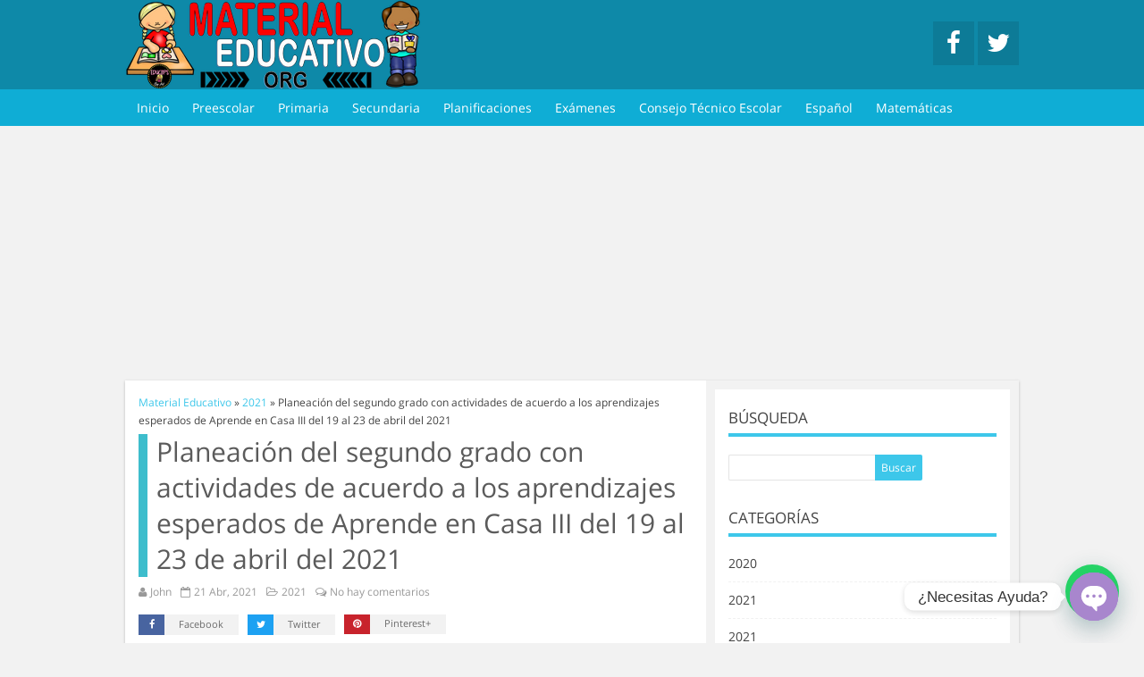

--- FILE ---
content_type: text/html; charset=UTF-8
request_url: https://materialeducativo.org/planeacion-del-segundo-grado-con-actividades-de-acuerdo-a-los-aprendizajes-esperados-de-aprende-en-casa-iii-del-19-al-23-de-abril-del-2021/
body_size: 24412
content:
<!doctype html>
<html lang="es">
 <head>
  <title>Planeación del segundo grado con actividades de acuerdo a los aprendizajes esperados de Aprende en Casa III del 19 al 23 de abril del 2021 |</title>
  <meta http-equiv="Content-Type" content="text/html; charset=UTF-8" />
  <meta name="viewport" content="width=device-width, initial-scale=1.0"/>
    <meta name="theme-color" content="#0E89A8">
    <link rel="shortcut icon" href="https://materialeducativo.org/wp-content/uploads/2019/03/LogoME-1-50x50.png" />   <script async src="//pagead2.googlesyndication.com/pagead/js/adsbygoogle.js"></script>
<script>
  (adsbygoogle = window.adsbygoogle || []).push({
    google_ad_client: "ca-pub-9580244897688734",
    enable_page_level_ads: true
  });
</script>
		<!-- All in One SEO 4.9.3 - aioseo.com -->
	<meta name="description" content="Amigos y compañeros docentes que nos visitan en esta nueva oportunidad que tenemos les queremos compartir y proporcionar la planeación del segundo grado con actividades de acuerdo a los aprendizajes esperados de la programación televisiva de Aprende en Casa III del 19 al 23 de abril del 2021 ciclo escolar 2020 – 2021 con el" />
	<meta name="robots" content="max-image-preview:large" />
	<meta name="author" content="John"/>
	<meta name="keywords" content="2020 – 2021 ciclo,2021,2021 de abril,abril,actividades de aprende en casa 3,actividades didácticas aprende en casa,aprende en casa,aprende en casa 3,aprende en casa cuarto grado,aprende en casa iii,aprende en casa iii quinto grado de primaria,áprendizajes esperados,aprendizajes esperados preescolar,aprendizajes esperados primaria,clases de primer grado,clases de segundo grado primaria,clases segundo grado,cuarto grado,del 19 al 23 de marzo,escolar 2020 – 2021,material interactivo,mis clases cuarto grado,mis clases de quinto grado de primaria,mis clases sexto grado,mis clases tercer grado,planeación de aprende en casa,planeación de aprende en casa septiembre,planeación quinto grado,planeaciones,planeaciones del primer grado,planeaciones del segundo grado,planear,planificaciones,preguntas y videos,primaria,primaria sexto grado,primer grado,programa de aprende en casa 3,programación de tv,quinto grado de primaria,segundo grado de primaria,sexto grado,tercer grado" />
	<link rel="canonical" href="https://materialeducativo.org/planeacion-del-segundo-grado-con-actividades-de-acuerdo-a-los-aprendizajes-esperados-de-aprende-en-casa-iii-del-19-al-23-de-abril-del-2021/" />
	<meta name="generator" content="All in One SEO (AIOSEO) 4.9.3" />
		<meta property="og:locale" content="es_ES" />
		<meta property="og:site_name" content="Material Educativo | Material didáctico educativo" />
		<meta property="og:type" content="article" />
		<meta property="og:title" content="Planeación del segundo grado con actividades de acuerdo a los aprendizajes esperados de Aprende en Casa III del 19 al 23 de abril del 2021" />
		<meta property="og:description" content="Amigos y compañeros docentes que nos visitan en esta nueva oportunidad que tenemos les queremos compartir y proporcionar la planeación del segundo grado con actividades de acuerdo a los aprendizajes esperados de la programación televisiva de Aprende en Casa III del 19 al 23 de abril del 2021 ciclo escolar 2020 – 2021 con el cual podrán apoyarse para la presente semana, es importante que analicen la planeación para poder efectuar las modificaciones que consideren pertinentes o adecuarla de acuerdo a las necesidades y características de sus alumnos, queremos agradecer a sus compañeros y amigos docentes que nos visiten y apoyen compartiendo nuestros enlaces en sus redes sociales y etiquetando de la misma manera a sus compañeros y amigos docentes, muchas gracias por su magnífico apoyo." />
		<meta property="og:url" content="https://materialeducativo.org/planeacion-del-segundo-grado-con-actividades-de-acuerdo-a-los-aprendizajes-esperados-de-aprende-en-casa-iii-del-19-al-23-de-abril-del-2021/" />
		<meta property="og:image" content="https://materialeducativo.org/wp-content/uploads/2021/04/Planeacion2doGradoSemana30ME.jpg" />
		<meta property="og:image:secure_url" content="https://materialeducativo.org/wp-content/uploads/2021/04/Planeacion2doGradoSemana30ME.jpg" />
		<meta property="og:image:width" content="1145" />
		<meta property="og:image:height" content="619" />
		<meta property="article:tag" content="aprende en casa 3" />
		<meta property="article:tag" content="programa de aprende en casa 3" />
		<meta property="article:tag" content="preguntas y videos" />
		<meta property="article:tag" content="actividades de aprende en casa 3" />
		<meta property="article:tag" content="programación de tv" />
		<meta property="article:tag" content="primer grado" />
		<meta property="article:tag" content="clases de primer grado" />
		<meta property="article:tag" content="primaria" />
		<meta property="article:tag" content="2020 – 2021 ciclo" />
		<meta property="article:tag" content="escolar 2020 – 2021" />
		<meta property="article:tag" content="aprende en casa iii" />
		<meta property="article:tag" content="clases segundo grado" />
		<meta property="article:tag" content="segundo grado de primaria" />
		<meta property="article:tag" content="clases de segundo grado primaria" />
		<meta property="article:tag" content="mis clases tercer grado" />
		<meta property="article:tag" content="tercer grado" />
		<meta property="article:tag" content="cuarto grado" />
		<meta property="article:tag" content="mis clases cuarto grado" />
		<meta property="article:tag" content="aprende en casa cuarto grado" />
		<meta property="article:tag" content="quinto grado de primaria" />
		<meta property="article:tag" content="aprende en casa iii quinto grado de primaria" />
		<meta property="article:tag" content="mis clases de quinto grado de primaria" />
		<meta property="article:tag" content="mis clases sexto grado" />
		<meta property="article:tag" content="sexto grado" />
		<meta property="article:tag" content="primaria sexto grado" />
		<meta property="article:tag" content="aprende en casa" />
		<meta property="article:tag" content="aprendizajes esperados" />
		<meta property="article:tag" content="aprendizajes esperados preescolar" />
		<meta property="article:tag" content="aprendizajes esperados primaria" />
		<meta property="article:tag" content="planeaciones" />
		<meta property="article:tag" content="actividades didácticas aprende en casa" />
		<meta property="article:tag" content="material interactivo" />
		<meta property="article:tag" content="planeación de aprende en casa" />
		<meta property="article:tag" content="planeación de aprende en casa septiembre" />
		<meta property="article:tag" content="planificaciones" />
		<meta property="article:tag" content="planear" />
		<meta property="article:tag" content="planeaciones del primer grado" />
		<meta property="article:tag" content="planeaciones del segundo grado" />
		<meta property="article:tag" content="planeación quinto grado" />
		<meta property="article:tag" content="2021 de abril" />
		<meta property="article:tag" content="del 19 al 23 de marzo" />
		<meta property="article:tag" content="abril" />
		<meta property="article:tag" content="2021" />
		<meta property="article:published_time" content="2021-04-21T17:27:00+00:00" />
		<meta property="article:modified_time" content="2021-04-21T17:27:00+00:00" />
		<meta name="twitter:card" content="summary" />
		<meta name="twitter:title" content="Planeación del segundo grado con actividades de acuerdo a los aprendizajes esperados de Aprende en Casa III del 19 al 23 de abril del 2021" />
		<meta name="twitter:description" content="Amigos y compañeros docentes que nos visitan en esta nueva oportunidad que tenemos les queremos compartir y proporcionar la planeación del segundo grado con actividades de acuerdo a los aprendizajes esperados de la programación televisiva de Aprende en Casa III del 19 al 23 de abril del 2021 ciclo escolar 2020 – 2021 con el cual podrán apoyarse para la presente semana, es importante que analicen la planeación para poder efectuar las modificaciones que consideren pertinentes o adecuarla de acuerdo a las necesidades y características de sus alumnos, queremos agradecer a sus compañeros y amigos docentes que nos visiten y apoyen compartiendo nuestros enlaces en sus redes sociales y etiquetando de la misma manera a sus compañeros y amigos docentes, muchas gracias por su magnífico apoyo." />
		<meta name="twitter:image" content="https://materialeducativo.org/wp-content/uploads/2021/04/Planeacion2doGradoSemana30ME.jpg" />
		<script type="application/ld+json" class="aioseo-schema">
			{"@context":"https:\/\/schema.org","@graph":[{"@type":"Article","@id":"https:\/\/materialeducativo.org\/planeacion-del-segundo-grado-con-actividades-de-acuerdo-a-los-aprendizajes-esperados-de-aprende-en-casa-iii-del-19-al-23-de-abril-del-2021\/#article","name":"Planeaci\u00f3n del segundo grado con actividades de acuerdo a los aprendizajes esperados de Aprende en Casa III del 19 al 23 de abril del 2021 |","headline":"Planeaci\u00f3n del segundo grado con actividades de acuerdo a los aprendizajes esperados de Aprende en Casa III del 19 al 23 de abril del 2021","author":{"@id":"https:\/\/materialeducativo.org\/author\/john\/#author"},"publisher":{"@id":"https:\/\/materialeducativo.org\/#organization"},"image":{"@type":"ImageObject","url":"https:\/\/materialeducativo.org\/wp-content\/uploads\/2021\/04\/Planeacion2doGradoSemana30ME.jpg","width":1145,"height":619},"datePublished":"2021-04-21T12:27:00-05:00","dateModified":"2021-04-21T12:27:00-05:00","inLanguage":"es-ES","mainEntityOfPage":{"@id":"https:\/\/materialeducativo.org\/planeacion-del-segundo-grado-con-actividades-de-acuerdo-a-los-aprendizajes-esperados-de-aprende-en-casa-iii-del-19-al-23-de-abril-del-2021\/#webpage"},"isPartOf":{"@id":"https:\/\/materialeducativo.org\/planeacion-del-segundo-grado-con-actividades-de-acuerdo-a-los-aprendizajes-esperados-de-aprende-en-casa-iii-del-19-al-23-de-abril-del-2021\/#webpage"},"articleSection":"2021, 2021, Abril, Aprende En Casa, Aprende En Casa II, Aprende En Casa III, Aprendizaje En Casa, Ciclo Escolar 2020 - 2021, Plan De Aprendizaje En Casa, Plan De Trabajo En Casa, Planeaci\u00f3n, Planeacion Did\u00e1ctica Argumentada, Planeaciones, Planificaciones, Segundo Grado, 2020 \u2013 2021 Ciclo, 2021, 2021 De Abril, Abril, Actividades De Aprende En Casa 3, Actividades Did\u00e1cticas Aprende En Casa, Aprende en casa, Aprende En Casa 3, Aprende En Casa Cuarto Grado, Aprende En Casa III, Aprende En Casa III Quinto Grado De Primaria, \u00c1prendizajes esperados, Aprendizajes esperados preescolar, Aprendizajes Esperados Primaria, Clases De Primer Grado, Clases De Segundo Grado Primaria, Clases Segundo Grado, Cuarto Grado, Del 19 al 23 de Marzo, Escolar 2020 \u2013 2021, Material Interactivo, Mis Clases Cuarto Grado, Mis Clases De Quinto Grado De Primaria, Mis Clases Sexto Grado, Mis Clases Tercer Grado, Planeaci\u00f3n De Aprende En Casa, Planeaci\u00f3n De Aprende En Casa Septiembre, Planeaci\u00f3n Quinto Grado, Planeaciones, Planeaciones Del Primer Grado, Planeaciones Del Segundo Grado, Planear, Planificaciones, Preguntas y Videos, Primaria, Primaria Sexto Grado, Primer grado, Programa De Aprende En Casa 3, Programaci\u00f3n De TV, Quinto Grado De Primaria, segundo grado de primaria, Sexto Grado, Tercer Grado"},{"@type":"BreadcrumbList","@id":"https:\/\/materialeducativo.org\/planeacion-del-segundo-grado-con-actividades-de-acuerdo-a-los-aprendizajes-esperados-de-aprende-en-casa-iii-del-19-al-23-de-abril-del-2021\/#breadcrumblist","itemListElement":[{"@type":"ListItem","@id":"https:\/\/materialeducativo.org#listItem","position":1,"name":"Home","item":"https:\/\/materialeducativo.org","nextItem":{"@type":"ListItem","@id":"https:\/\/materialeducativo.org\/category\/primaria\/#listItem","name":"Primaria"}},{"@type":"ListItem","@id":"https:\/\/materialeducativo.org\/category\/primaria\/#listItem","position":2,"name":"Primaria","item":"https:\/\/materialeducativo.org\/category\/primaria\/","nextItem":{"@type":"ListItem","@id":"https:\/\/materialeducativo.org\/category\/primaria\/segundo-grado\/#listItem","name":"Segundo Grado"},"previousItem":{"@type":"ListItem","@id":"https:\/\/materialeducativo.org#listItem","name":"Home"}},{"@type":"ListItem","@id":"https:\/\/materialeducativo.org\/category\/primaria\/segundo-grado\/#listItem","position":3,"name":"Segundo Grado","item":"https:\/\/materialeducativo.org\/category\/primaria\/segundo-grado\/","nextItem":{"@type":"ListItem","@id":"https:\/\/materialeducativo.org\/planeacion-del-segundo-grado-con-actividades-de-acuerdo-a-los-aprendizajes-esperados-de-aprende-en-casa-iii-del-19-al-23-de-abril-del-2021\/#listItem","name":"Planeaci\u00f3n del segundo grado con actividades de acuerdo a los aprendizajes esperados de Aprende en Casa III del 19 al 23 de abril del 2021"},"previousItem":{"@type":"ListItem","@id":"https:\/\/materialeducativo.org\/category\/primaria\/#listItem","name":"Primaria"}},{"@type":"ListItem","@id":"https:\/\/materialeducativo.org\/planeacion-del-segundo-grado-con-actividades-de-acuerdo-a-los-aprendizajes-esperados-de-aprende-en-casa-iii-del-19-al-23-de-abril-del-2021\/#listItem","position":4,"name":"Planeaci\u00f3n del segundo grado con actividades de acuerdo a los aprendizajes esperados de Aprende en Casa III del 19 al 23 de abril del 2021","previousItem":{"@type":"ListItem","@id":"https:\/\/materialeducativo.org\/category\/primaria\/segundo-grado\/#listItem","name":"Segundo Grado"}}]},{"@type":"Organization","@id":"https:\/\/materialeducativo.org\/#organization","name":"Material Educativo","description":"Material did\u00e1ctico educativo","url":"https:\/\/materialeducativo.org\/"},{"@type":"Person","@id":"https:\/\/materialeducativo.org\/author\/john\/#author","url":"https:\/\/materialeducativo.org\/author\/john\/","name":"John","image":{"@type":"ImageObject","@id":"https:\/\/materialeducativo.org\/planeacion-del-segundo-grado-con-actividades-de-acuerdo-a-los-aprendizajes-esperados-de-aprende-en-casa-iii-del-19-al-23-de-abril-del-2021\/#authorImage","url":"https:\/\/secure.gravatar.com\/avatar\/18dcdb4720ac9426924537073cc814409083425726ab180db6ff973cc1510399?s=96&d=mm&r=g","width":96,"height":96,"caption":"John"}},{"@type":"WebPage","@id":"https:\/\/materialeducativo.org\/planeacion-del-segundo-grado-con-actividades-de-acuerdo-a-los-aprendizajes-esperados-de-aprende-en-casa-iii-del-19-al-23-de-abril-del-2021\/#webpage","url":"https:\/\/materialeducativo.org\/planeacion-del-segundo-grado-con-actividades-de-acuerdo-a-los-aprendizajes-esperados-de-aprende-en-casa-iii-del-19-al-23-de-abril-del-2021\/","name":"Planeaci\u00f3n del segundo grado con actividades de acuerdo a los aprendizajes esperados de Aprende en Casa III del 19 al 23 de abril del 2021 |","description":"Amigos y compa\u00f1eros docentes que nos visitan en esta nueva oportunidad que tenemos les queremos compartir y proporcionar la planeaci\u00f3n del segundo grado con actividades de acuerdo a los aprendizajes esperados de la programaci\u00f3n televisiva de Aprende en Casa III del 19 al 23 de abril del 2021 ciclo escolar 2020 \u2013 2021 con el","inLanguage":"es-ES","isPartOf":{"@id":"https:\/\/materialeducativo.org\/#website"},"breadcrumb":{"@id":"https:\/\/materialeducativo.org\/planeacion-del-segundo-grado-con-actividades-de-acuerdo-a-los-aprendizajes-esperados-de-aprende-en-casa-iii-del-19-al-23-de-abril-del-2021\/#breadcrumblist"},"author":{"@id":"https:\/\/materialeducativo.org\/author\/john\/#author"},"creator":{"@id":"https:\/\/materialeducativo.org\/author\/john\/#author"},"image":{"@type":"ImageObject","url":"https:\/\/materialeducativo.org\/wp-content\/uploads\/2021\/04\/Planeacion2doGradoSemana30ME.jpg","@id":"https:\/\/materialeducativo.org\/planeacion-del-segundo-grado-con-actividades-de-acuerdo-a-los-aprendizajes-esperados-de-aprende-en-casa-iii-del-19-al-23-de-abril-del-2021\/#mainImage","width":1145,"height":619},"primaryImageOfPage":{"@id":"https:\/\/materialeducativo.org\/planeacion-del-segundo-grado-con-actividades-de-acuerdo-a-los-aprendizajes-esperados-de-aprende-en-casa-iii-del-19-al-23-de-abril-del-2021\/#mainImage"},"datePublished":"2021-04-21T12:27:00-05:00","dateModified":"2021-04-21T12:27:00-05:00"},{"@type":"WebSite","@id":"https:\/\/materialeducativo.org\/#website","url":"https:\/\/materialeducativo.org\/","name":"Material Educativo","description":"Material did\u00e1ctico educativo","inLanguage":"es-ES","publisher":{"@id":"https:\/\/materialeducativo.org\/#organization"}}]}
		</script>
		<!-- All in One SEO -->

<link rel="amphtml" href="https://materialeducativo.org/planeacion-del-segundo-grado-con-actividades-de-acuerdo-a-los-aprendizajes-esperados-de-aprende-en-casa-iii-del-19-al-23-de-abril-del-2021/amp/" /><meta name="generator" content="AMP for WP 1.1.11"/><link rel="alternate" type="application/rss+xml" title="Material Educativo &raquo; Comentario Planeación del segundo grado con actividades de acuerdo a los aprendizajes esperados de Aprende en Casa III del 19 al 23 de abril del 2021 del feed" href="https://materialeducativo.org/planeacion-del-segundo-grado-con-actividades-de-acuerdo-a-los-aprendizajes-esperados-de-aprende-en-casa-iii-del-19-al-23-de-abril-del-2021/feed/" />
<link rel="alternate" title="oEmbed (JSON)" type="application/json+oembed" href="https://materialeducativo.org/wp-json/oembed/1.0/embed?url=https%3A%2F%2Fmaterialeducativo.org%2Fplaneacion-del-segundo-grado-con-actividades-de-acuerdo-a-los-aprendizajes-esperados-de-aprende-en-casa-iii-del-19-al-23-de-abril-del-2021%2F" />
<link rel="alternate" title="oEmbed (XML)" type="text/xml+oembed" href="https://materialeducativo.org/wp-json/oembed/1.0/embed?url=https%3A%2F%2Fmaterialeducativo.org%2Fplaneacion-del-segundo-grado-con-actividades-de-acuerdo-a-los-aprendizajes-esperados-de-aprende-en-casa-iii-del-19-al-23-de-abril-del-2021%2F&#038;format=xml" />
<style id='wp-img-auto-sizes-contain-inline-css' type='text/css'>
img:is([sizes=auto i],[sizes^="auto," i]){contain-intrinsic-size:3000px 1500px}
/*# sourceURL=wp-img-auto-sizes-contain-inline-css */
</style>

<style id='wp-emoji-styles-inline-css' type='text/css'>

	img.wp-smiley, img.emoji {
		display: inline !important;
		border: none !important;
		box-shadow: none !important;
		height: 1em !important;
		width: 1em !important;
		margin: 0 0.07em !important;
		vertical-align: -0.1em !important;
		background: none !important;
		padding: 0 !important;
	}
/*# sourceURL=wp-emoji-styles-inline-css */
</style>
<link rel='stylesheet' id='wp-block-library-css' href='https://materialeducativo.org/wp-includes/css/dist/block-library/style.min.css?ver=6.9' type='text/css' media='all' />
<style id='global-styles-inline-css' type='text/css'>
:root{--wp--preset--aspect-ratio--square: 1;--wp--preset--aspect-ratio--4-3: 4/3;--wp--preset--aspect-ratio--3-4: 3/4;--wp--preset--aspect-ratio--3-2: 3/2;--wp--preset--aspect-ratio--2-3: 2/3;--wp--preset--aspect-ratio--16-9: 16/9;--wp--preset--aspect-ratio--9-16: 9/16;--wp--preset--color--black: #000000;--wp--preset--color--cyan-bluish-gray: #abb8c3;--wp--preset--color--white: #ffffff;--wp--preset--color--pale-pink: #f78da7;--wp--preset--color--vivid-red: #cf2e2e;--wp--preset--color--luminous-vivid-orange: #ff6900;--wp--preset--color--luminous-vivid-amber: #fcb900;--wp--preset--color--light-green-cyan: #7bdcb5;--wp--preset--color--vivid-green-cyan: #00d084;--wp--preset--color--pale-cyan-blue: #8ed1fc;--wp--preset--color--vivid-cyan-blue: #0693e3;--wp--preset--color--vivid-purple: #9b51e0;--wp--preset--gradient--vivid-cyan-blue-to-vivid-purple: linear-gradient(135deg,rgb(6,147,227) 0%,rgb(155,81,224) 100%);--wp--preset--gradient--light-green-cyan-to-vivid-green-cyan: linear-gradient(135deg,rgb(122,220,180) 0%,rgb(0,208,130) 100%);--wp--preset--gradient--luminous-vivid-amber-to-luminous-vivid-orange: linear-gradient(135deg,rgb(252,185,0) 0%,rgb(255,105,0) 100%);--wp--preset--gradient--luminous-vivid-orange-to-vivid-red: linear-gradient(135deg,rgb(255,105,0) 0%,rgb(207,46,46) 100%);--wp--preset--gradient--very-light-gray-to-cyan-bluish-gray: linear-gradient(135deg,rgb(238,238,238) 0%,rgb(169,184,195) 100%);--wp--preset--gradient--cool-to-warm-spectrum: linear-gradient(135deg,rgb(74,234,220) 0%,rgb(151,120,209) 20%,rgb(207,42,186) 40%,rgb(238,44,130) 60%,rgb(251,105,98) 80%,rgb(254,248,76) 100%);--wp--preset--gradient--blush-light-purple: linear-gradient(135deg,rgb(255,206,236) 0%,rgb(152,150,240) 100%);--wp--preset--gradient--blush-bordeaux: linear-gradient(135deg,rgb(254,205,165) 0%,rgb(254,45,45) 50%,rgb(107,0,62) 100%);--wp--preset--gradient--luminous-dusk: linear-gradient(135deg,rgb(255,203,112) 0%,rgb(199,81,192) 50%,rgb(65,88,208) 100%);--wp--preset--gradient--pale-ocean: linear-gradient(135deg,rgb(255,245,203) 0%,rgb(182,227,212) 50%,rgb(51,167,181) 100%);--wp--preset--gradient--electric-grass: linear-gradient(135deg,rgb(202,248,128) 0%,rgb(113,206,126) 100%);--wp--preset--gradient--midnight: linear-gradient(135deg,rgb(2,3,129) 0%,rgb(40,116,252) 100%);--wp--preset--font-size--small: 13px;--wp--preset--font-size--medium: 20px;--wp--preset--font-size--large: 36px;--wp--preset--font-size--x-large: 42px;--wp--preset--spacing--20: 0.44rem;--wp--preset--spacing--30: 0.67rem;--wp--preset--spacing--40: 1rem;--wp--preset--spacing--50: 1.5rem;--wp--preset--spacing--60: 2.25rem;--wp--preset--spacing--70: 3.38rem;--wp--preset--spacing--80: 5.06rem;--wp--preset--shadow--natural: 6px 6px 9px rgba(0, 0, 0, 0.2);--wp--preset--shadow--deep: 12px 12px 50px rgba(0, 0, 0, 0.4);--wp--preset--shadow--sharp: 6px 6px 0px rgba(0, 0, 0, 0.2);--wp--preset--shadow--outlined: 6px 6px 0px -3px rgb(255, 255, 255), 6px 6px rgb(0, 0, 0);--wp--preset--shadow--crisp: 6px 6px 0px rgb(0, 0, 0);}:where(.is-layout-flex){gap: 0.5em;}:where(.is-layout-grid){gap: 0.5em;}body .is-layout-flex{display: flex;}.is-layout-flex{flex-wrap: wrap;align-items: center;}.is-layout-flex > :is(*, div){margin: 0;}body .is-layout-grid{display: grid;}.is-layout-grid > :is(*, div){margin: 0;}:where(.wp-block-columns.is-layout-flex){gap: 2em;}:where(.wp-block-columns.is-layout-grid){gap: 2em;}:where(.wp-block-post-template.is-layout-flex){gap: 1.25em;}:where(.wp-block-post-template.is-layout-grid){gap: 1.25em;}.has-black-color{color: var(--wp--preset--color--black) !important;}.has-cyan-bluish-gray-color{color: var(--wp--preset--color--cyan-bluish-gray) !important;}.has-white-color{color: var(--wp--preset--color--white) !important;}.has-pale-pink-color{color: var(--wp--preset--color--pale-pink) !important;}.has-vivid-red-color{color: var(--wp--preset--color--vivid-red) !important;}.has-luminous-vivid-orange-color{color: var(--wp--preset--color--luminous-vivid-orange) !important;}.has-luminous-vivid-amber-color{color: var(--wp--preset--color--luminous-vivid-amber) !important;}.has-light-green-cyan-color{color: var(--wp--preset--color--light-green-cyan) !important;}.has-vivid-green-cyan-color{color: var(--wp--preset--color--vivid-green-cyan) !important;}.has-pale-cyan-blue-color{color: var(--wp--preset--color--pale-cyan-blue) !important;}.has-vivid-cyan-blue-color{color: var(--wp--preset--color--vivid-cyan-blue) !important;}.has-vivid-purple-color{color: var(--wp--preset--color--vivid-purple) !important;}.has-black-background-color{background-color: var(--wp--preset--color--black) !important;}.has-cyan-bluish-gray-background-color{background-color: var(--wp--preset--color--cyan-bluish-gray) !important;}.has-white-background-color{background-color: var(--wp--preset--color--white) !important;}.has-pale-pink-background-color{background-color: var(--wp--preset--color--pale-pink) !important;}.has-vivid-red-background-color{background-color: var(--wp--preset--color--vivid-red) !important;}.has-luminous-vivid-orange-background-color{background-color: var(--wp--preset--color--luminous-vivid-orange) !important;}.has-luminous-vivid-amber-background-color{background-color: var(--wp--preset--color--luminous-vivid-amber) !important;}.has-light-green-cyan-background-color{background-color: var(--wp--preset--color--light-green-cyan) !important;}.has-vivid-green-cyan-background-color{background-color: var(--wp--preset--color--vivid-green-cyan) !important;}.has-pale-cyan-blue-background-color{background-color: var(--wp--preset--color--pale-cyan-blue) !important;}.has-vivid-cyan-blue-background-color{background-color: var(--wp--preset--color--vivid-cyan-blue) !important;}.has-vivid-purple-background-color{background-color: var(--wp--preset--color--vivid-purple) !important;}.has-black-border-color{border-color: var(--wp--preset--color--black) !important;}.has-cyan-bluish-gray-border-color{border-color: var(--wp--preset--color--cyan-bluish-gray) !important;}.has-white-border-color{border-color: var(--wp--preset--color--white) !important;}.has-pale-pink-border-color{border-color: var(--wp--preset--color--pale-pink) !important;}.has-vivid-red-border-color{border-color: var(--wp--preset--color--vivid-red) !important;}.has-luminous-vivid-orange-border-color{border-color: var(--wp--preset--color--luminous-vivid-orange) !important;}.has-luminous-vivid-amber-border-color{border-color: var(--wp--preset--color--luminous-vivid-amber) !important;}.has-light-green-cyan-border-color{border-color: var(--wp--preset--color--light-green-cyan) !important;}.has-vivid-green-cyan-border-color{border-color: var(--wp--preset--color--vivid-green-cyan) !important;}.has-pale-cyan-blue-border-color{border-color: var(--wp--preset--color--pale-cyan-blue) !important;}.has-vivid-cyan-blue-border-color{border-color: var(--wp--preset--color--vivid-cyan-blue) !important;}.has-vivid-purple-border-color{border-color: var(--wp--preset--color--vivid-purple) !important;}.has-vivid-cyan-blue-to-vivid-purple-gradient-background{background: var(--wp--preset--gradient--vivid-cyan-blue-to-vivid-purple) !important;}.has-light-green-cyan-to-vivid-green-cyan-gradient-background{background: var(--wp--preset--gradient--light-green-cyan-to-vivid-green-cyan) !important;}.has-luminous-vivid-amber-to-luminous-vivid-orange-gradient-background{background: var(--wp--preset--gradient--luminous-vivid-amber-to-luminous-vivid-orange) !important;}.has-luminous-vivid-orange-to-vivid-red-gradient-background{background: var(--wp--preset--gradient--luminous-vivid-orange-to-vivid-red) !important;}.has-very-light-gray-to-cyan-bluish-gray-gradient-background{background: var(--wp--preset--gradient--very-light-gray-to-cyan-bluish-gray) !important;}.has-cool-to-warm-spectrum-gradient-background{background: var(--wp--preset--gradient--cool-to-warm-spectrum) !important;}.has-blush-light-purple-gradient-background{background: var(--wp--preset--gradient--blush-light-purple) !important;}.has-blush-bordeaux-gradient-background{background: var(--wp--preset--gradient--blush-bordeaux) !important;}.has-luminous-dusk-gradient-background{background: var(--wp--preset--gradient--luminous-dusk) !important;}.has-pale-ocean-gradient-background{background: var(--wp--preset--gradient--pale-ocean) !important;}.has-electric-grass-gradient-background{background: var(--wp--preset--gradient--electric-grass) !important;}.has-midnight-gradient-background{background: var(--wp--preset--gradient--midnight) !important;}.has-small-font-size{font-size: var(--wp--preset--font-size--small) !important;}.has-medium-font-size{font-size: var(--wp--preset--font-size--medium) !important;}.has-large-font-size{font-size: var(--wp--preset--font-size--large) !important;}.has-x-large-font-size{font-size: var(--wp--preset--font-size--x-large) !important;}
/*# sourceURL=global-styles-inline-css */
</style>

<style id='classic-theme-styles-inline-css' type='text/css'>
/*! This file is auto-generated */
.wp-block-button__link{color:#fff;background-color:#32373c;border-radius:9999px;box-shadow:none;text-decoration:none;padding:calc(.667em + 2px) calc(1.333em + 2px);font-size:1.125em}.wp-block-file__button{background:#32373c;color:#fff;text-decoration:none}
/*# sourceURL=/wp-includes/css/classic-themes.min.css */
</style>
<link rel='stylesheet' id='front-estilos-css' href='https://materialeducativo.org/wp-content/plugins/asesor-cookies-para-la-ley-en-espana/html/front/estilos.css?ver=6.9' type='text/css' media='all' />
<link rel='stylesheet' id='wp-postratings-css' href='https://materialeducativo.org/wp-content/plugins/wp-postratings/css/postratings-css.css?ver=1.91.2' type='text/css' media='all' />
<link rel='stylesheet' id='sidebar-login-css' href='https://materialeducativo.org/wp-content/plugins/sidebar-login/build/sidebar-login.css?ver=1603032477' type='text/css' media='all' />
<link rel='stylesheet' id='chaty-front-css-css' href='https://materialeducativo.org/wp-content/plugins/chaty/css/chaty-front.min.css?ver=3.5.11664808245' type='text/css' media='all' />
<link rel='stylesheet' id='style-css-css' href='https://materialeducativo.org/wp-content/themes/sora/style.css?ver=1764198941' type='text/css' media='all' />
<script type="text/javascript" src="https://materialeducativo.org/wp-includes/js/jquery/jquery.min.js?ver=3.7.1" id="jquery-core-js"></script>
<script type="text/javascript" src="https://materialeducativo.org/wp-includes/js/jquery/jquery-migrate.min.js?ver=3.4.1" id="jquery-migrate-js"></script>
<script type="text/javascript" id="front-principal-js-extra">
/* <![CDATA[ */
var cdp_cookies_info = {"url_plugin":"https://materialeducativo.org/wp-content/plugins/asesor-cookies-para-la-ley-en-espana/plugin.php","url_admin_ajax":"https://materialeducativo.org/wp-admin/admin-ajax.php"};
//# sourceURL=front-principal-js-extra
/* ]]> */
</script>
<script type="text/javascript" src="https://materialeducativo.org/wp-content/plugins/asesor-cookies-para-la-ley-en-espana/html/front/principal.js?ver=6.9" id="front-principal-js"></script>
<link rel="https://api.w.org/" href="https://materialeducativo.org/wp-json/" /><link rel="alternate" title="JSON" type="application/json" href="https://materialeducativo.org/wp-json/wp/v2/posts/40937" /><link rel="EditURI" type="application/rsd+xml" title="RSD" href="https://materialeducativo.org/xmlrpc.php?rsd" />
<meta name="generator" content="WordPress 6.9" />
<link rel='shortlink' href='https://materialeducativo.org/?p=40937' />

		<script type="application/ld+json">
			{
			"@context": "https://schema.org",
			"@type": "BreadcrumbList",
			"itemListElement": [{
				"@type": "ListItem",
				"position": 1,
				"name": "2021",
				"item": "https://materialeducativo.org/category/2021/"
			},{
				"@type": "ListItem",
				"position": 2,
				"name": "Planeación del segundo grado con actividades de acuerdo a los aprendizajes esperados de Aprende en Casa III del 19 al 23 de abril del 2021"
			}]
		}
		</script><style type="text/css">
body {background-color: #F2F2F2; background-image:url()}
a {color:#3DC7EA}
#menu li .sub-menu a:hover {color:#FFFFFF}
.tagcloud a:hover, .sidetitle, .wp-block-group__inner-container h2, #relacionados h2, #author-info, #comentarios .tpp,  #comentarios .tpp li a {border-color:#3DC7EA}
.tagcloud a {border-bottom-color:#3DC7EA}
#header, #footer, .etiquetas a:hover, .etiquetas .normal, .mas_comentadas ul .plus, .paginador a:hover, .paginador a:hover, .paginador .est, .tagcloud a:hover, #searchsubmit, .widget .wp-block-search__button, .feedburner-subscribe, .commentlist .comment-body .comment-reply-link, #commentform #submit, #comentarios .tpp li a, .mas_comentadas li a:hover {background:#3DC7EA}
#header {background:#0E89A8}
#header #menu .sub-menu li a {border-bottom:1px solid rgba(15, 173, 213,0.2)}

#header #menu li.current-menu-item a {color:#666666}
#header #menu li.current-menu-item a {background:#FFFFFF}
#header #menu li a:hover {color:#FFFFFF !important}
#header #menu li a:hover {background:#76D7F0}

.mas_comentadas .bloque_1, #contenido h2.tp2 a:hover {border-color:rgba(61, 189, 204,1)}
.mas_comentadas .bloque_2 {border-color:rgba(61, 189, 204,0.8)}
.mas_comentadas .bloque_3, #contenido h2.tp2 a {border-color:rgba(61, 189, 204,0.6)}
#contenido h1.tp {border-color:rgb(61, 189, 204)}
.mas_comentadas .bloque_4 {border-color:rgba(61, 189, 204,0.4)}
.mas_comentadas .bloque_5 {border-color:rgba(61, 189, 204,0.2)}
#menu, #header .menu_res, #header #menu li a {background:#0FADD5}
#header #menu .menu > li > .sub-menu:before, #header #menu .menu .sub-menu > li ul.sub-menu:before {color:#0FADD5}
#menu a, #header .menu_res a, #header #menu .menu > li.menu-item-has-children:after {color:#FFFFFF}
#footer {background:#0FADD5; color:#FFFFFF}
#footer a {color:#FFFFFF}
</style>
<link rel='stylesheet' id='joinchat-css' href='https://materialeducativo.org/wp-content/plugins/creame-whatsapp-me/public/css/joinchat-btn.min.css?ver=6.0.10' type='text/css' media='all' />
<style id='joinchat-inline-css' type='text/css'>
.joinchat{--ch:142;--cs:70%;--cl:49%;--bw:1}
/*# sourceURL=joinchat-inline-css */
</style>
</head>
<body data-rsssl=1>
<div id="header">
 <div class="contenido"><a href="https://materialeducativo.org"><img src="https://materialeducativo.org/wp-content/uploads/2019/03/MaterialEducativo-Copiar-4.png" alt="Material Educativo" class="logo" /></a>
   <div id="menuRes">
    <a href="javascript:void(0)"><i class="fa fa-bars"></i></a>
	<div class="menu-categorias-container"><ul id="menu-categorias" class="menu"><li id="menu-item-15" class="menu-item menu-item-type-custom menu-item-object-custom menu-item-home current-post-parent menu-item-15"><a href="https://materialeducativo.org/">Inicio</a></li>
<li id="menu-item-21" class="menu-item menu-item-type-taxonomy menu-item-object-category menu-item-21"><a href="https://materialeducativo.org/category/preescolar/">Preescolar</a></li>
<li id="menu-item-22" class="menu-item menu-item-type-taxonomy menu-item-object-category current-post-ancestor menu-item-22"><a href="https://materialeducativo.org/category/primaria/">Primaria</a></li>
<li id="menu-item-23" class="menu-item menu-item-type-taxonomy menu-item-object-category menu-item-23"><a href="https://materialeducativo.org/category/secundaria/">Secundaria</a></li>
<li id="menu-item-20" class="menu-item menu-item-type-taxonomy menu-item-object-category current-post-ancestor current-menu-parent current-post-parent menu-item-20"><a href="https://materialeducativo.org/category/planificaciones/">Planificaciones</a></li>
<li id="menu-item-18" class="menu-item menu-item-type-taxonomy menu-item-object-category menu-item-18"><a href="https://materialeducativo.org/category/examenes/">Exámenes</a></li>
<li id="menu-item-54858" class="menu-item menu-item-type-taxonomy menu-item-object-category menu-item-54858"><a href="https://materialeducativo.org/category/consejo-tecnico-escolar/">Consejo Técnico Escolar</a></li>
<li id="menu-item-17" class="menu-item menu-item-type-taxonomy menu-item-object-category menu-item-17"><a href="https://materialeducativo.org/category/espanol/">Español</a></li>
<li id="menu-item-19" class="menu-item menu-item-type-taxonomy menu-item-object-category menu-item-19"><a href="https://materialeducativo.org/category/matematicas/">Matemáticas</a></li>
</ul></div>   </div>
   <div class="social">
   <a href="https://www.facebook.com/materialeducativomx" target="_blank" title="Nuestro Facebook" class="facebook"><i class="fa fa-facebook fa-2x"></i></a> <a href="https://twitter.com/Material_Edu" target="_blank" title="Nuestro Twitter" class="twitter"><i class="fa fa-twitter fa-2x"></i></a>    </div>
  </div>
 <div id="menu"><div class="menu-categorias-container"><ul id="menu-categorias-1" class="menu"><li class="menu-item menu-item-type-custom menu-item-object-custom menu-item-home current-post-parent menu-item-15"><a href="https://materialeducativo.org/">Inicio</a></li>
<li class="menu-item menu-item-type-taxonomy menu-item-object-category menu-item-21"><a href="https://materialeducativo.org/category/preescolar/">Preescolar</a></li>
<li class="menu-item menu-item-type-taxonomy menu-item-object-category current-post-ancestor menu-item-22"><a href="https://materialeducativo.org/category/primaria/">Primaria</a></li>
<li class="menu-item menu-item-type-taxonomy menu-item-object-category menu-item-23"><a href="https://materialeducativo.org/category/secundaria/">Secundaria</a></li>
<li class="menu-item menu-item-type-taxonomy menu-item-object-category current-post-ancestor current-menu-parent current-post-parent menu-item-20"><a href="https://materialeducativo.org/category/planificaciones/">Planificaciones</a></li>
<li class="menu-item menu-item-type-taxonomy menu-item-object-category menu-item-18"><a href="https://materialeducativo.org/category/examenes/">Exámenes</a></li>
<li class="menu-item menu-item-type-taxonomy menu-item-object-category menu-item-54858"><a href="https://materialeducativo.org/category/consejo-tecnico-escolar/">Consejo Técnico Escolar</a></li>
<li class="menu-item menu-item-type-taxonomy menu-item-object-category menu-item-17"><a href="https://materialeducativo.org/category/espanol/">Español</a></li>
<li class="menu-item menu-item-type-taxonomy menu-item-object-category menu-item-19"><a href="https://materialeducativo.org/category/matematicas/">Matemáticas</a></li>
</ul></div></div>
</div>
 <div class="ads_header"><script async src="//pagead2.googlesyndication.com/pagead/js/adsbygoogle.js"></script>
<!-- 2018 Arriba Inicial -->
<ins class="adsbygoogle"
     style="display:inline-block;width:970px;height:250px"
     data-ad-client="ca-pub-9580244897688734"
     data-ad-slot="1779914678"></ins>
<script>
(adsbygoogle = window.adsbygoogle || []).push({});
</script></div><div id="pag">
<div id="wrapper">
        <div id="contenido" >
                <div id="bread">
            <span>
                <a title="Material Educativo" href="https://materialeducativo.org" class="category">
                    <span>Material Educativo</span>
                </a>
            </span> » 
            <span>
                <a title="2021" href="https://materialeducativo.org/category/2021/">
                    <span>2021</span>
                </a>
            </span> » 
            <span>
                <span>Planeación del segundo grado con actividades de acuerdo a los aprendizajes esperados de Aprende en Casa III del 19 al 23 de abril del 2021</span>
            </span>
        </div>
        <h1 class="tp">Planeación del segundo grado con actividades de acuerdo a los aprendizajes esperados de Aprende en Casa III del 19 al 23 de abril del 2021</h1>
              <div class="meta">       <span><i class="fa fa-user" aria-hidden="true"></i> John</span> <span><i class="fa fa-calendar-o" aria-hidden="true"></i> 21 Abr, 2021</span> <span><i class="fa fa-folder-open-o" aria-hidden="true"></i> 2021</span> <span><i class="fa fa-comments-o" aria-hidden="true"></i> No hay comentarios</span>
      	  </div>
	                   <ul class="botones_sociales v2" data-href="https://materialeducativo.org/planeacion-del-segundo-grado-con-actividades-de-acuerdo-a-los-aprendizajes-esperados-de-aprende-en-casa-iii-del-19-al-23-de-abril-del-2021/">
            <li><a href="javascript:void(0)" class="facebook"><i class="fa fa-facebook" aria-hidden="true"></i> Facebook</a></li>
            <li><a href="javascript:void(0)" class="twitter"><i class="fa fa-twitter" aria-hidden="true"></i> Twitter</a></li>
            <li><a href="javascript:void(0)" class="pinterest"><i class="fa fa-pinterest" aria-hidden="true"></i> Pinterest+</a></li>
                       </ul>
                <div id="post-ratings-40937" class="post-ratings" itemscope itemtype="https://schema.org/Article" data-nonce="f9c237d7d7"><img id="rating_40937_1" src="https://materialeducativo.org/wp-content/plugins/wp-postratings/images/stars/rating_off.gif" alt="1 Star" title="1 Star" onmouseover="current_rating(40937, 1, '1 Star');" onmouseout="ratings_off(0, 0, 0);" onclick="rate_post();" onkeypress="rate_post();" style="cursor: pointer; border: 0px;" /><img id="rating_40937_2" src="https://materialeducativo.org/wp-content/plugins/wp-postratings/images/stars/rating_off.gif" alt="2 Stars" title="2 Stars" onmouseover="current_rating(40937, 2, '2 Stars');" onmouseout="ratings_off(0, 0, 0);" onclick="rate_post();" onkeypress="rate_post();" style="cursor: pointer; border: 0px;" /><img id="rating_40937_3" src="https://materialeducativo.org/wp-content/plugins/wp-postratings/images/stars/rating_off.gif" alt="3 Stars" title="3 Stars" onmouseover="current_rating(40937, 3, '3 Stars');" onmouseout="ratings_off(0, 0, 0);" onclick="rate_post();" onkeypress="rate_post();" style="cursor: pointer; border: 0px;" /><img id="rating_40937_4" src="https://materialeducativo.org/wp-content/plugins/wp-postratings/images/stars/rating_off.gif" alt="4 Stars" title="4 Stars" onmouseover="current_rating(40937, 4, '4 Stars');" onmouseout="ratings_off(0, 0, 0);" onclick="rate_post();" onkeypress="rate_post();" style="cursor: pointer; border: 0px;" /><img id="rating_40937_5" src="https://materialeducativo.org/wp-content/plugins/wp-postratings/images/stars/rating_off.gif" alt="5 Stars" title="5 Stars" onmouseover="current_rating(40937, 5, '5 Stars');" onmouseout="ratings_off(0, 0, 0);" onclick="rate_post();" onkeypress="rate_post();" style="cursor: pointer; border: 0px;" /> ¡Sé el primero en calificar!<meta itemprop="name" content="Planeación del segundo grado con actividades de acuerdo a los aprendizajes esperados de Aprende en Casa III del 19 al 23 de abril del 2021" /><meta itemprop="headline" content="Planeación del segundo grado con actividades de acuerdo a los aprendizajes esperados de Aprende en Casa III del 19 al 23 de abril del 2021" /><meta itemprop="description" content="Amigos y compa&ntilde;eros docentes que nos visitan en esta nueva oportunidad que tenemos les queremos compartir y proporcionar la planeaci&oacute;n del segundo grado con actividades de acuerdo a los aprendizajes..." /><meta itemprop="datePublished" content="2021-04-21T12:27:00-05:00" /><meta itemprop="dateModified" content="2021-04-21T12:27:00-05:00" /><meta itemprop="url" content="https://materialeducativo.org/planeacion-del-segundo-grado-con-actividades-de-acuerdo-a-los-aprendizajes-esperados-de-aprende-en-casa-iii-del-19-al-23-de-abril-del-2021/" /><meta itemprop="author" content="John" /><meta itemprop="mainEntityOfPage" content="https://materialeducativo.org/planeacion-del-segundo-grado-con-actividades-de-acuerdo-a-los-aprendizajes-esperados-de-aprende-en-casa-iii-del-19-al-23-de-abril-del-2021/" /><div style="display: none;" itemprop="image" itemscope itemtype="https://schema.org/ImageObject"><meta itemprop="url" content="https://materialeducativo.org/wp-content/uploads/2021/04/Planeacion2doGradoSemana30ME-150x150.jpg" /><meta itemprop="width" content="150" /><meta itemprop="height" content="150" /></div><div style="display: none;" itemprop="publisher" itemscope itemtype="https://schema.org/Organization"><meta itemprop="name" content="Material Educativo" /><meta itemprop="url" content="https://materialeducativo.org" /><div itemprop="logo" itemscope itemtype="https://schema.org/ImageObject"><meta itemprop="url" content="" /></div></div></div><div id="post-ratings-40937-loading" class="post-ratings-loading"><img src="https://materialeducativo.org/wp-content/plugins/wp-postratings/images/loading.gif" width="16" height="16" class="post-ratings-image" />Cargando...</div>        <div class="entry">
            <div class="ads_single_336x280_top"><script async src="//pagead2.googlesyndication.com/pagead/js/adsbygoogle.js"></script>
<!-- 2018 PRUEBA -->
<ins class="adsbygoogle"
     style="display:block"
     data-ad-client="ca-pub-9580244897688734"
     data-ad-slot="6518549110"
     data-ad-format="auto"></ins>
<script>
(adsbygoogle = window.adsbygoogle || []).push({});
</script></div> 
            <div class="ads_single_468x15"><script async src="//pagead2.googlesyndication.com/pagead/js/adsbygoogle.js"></script>
<!-- 2018 ADS 468x15 MAEdu 1 -->
<ins class="adsbygoogle"
     style="display:inline-block;width:468px;height:15px"
     data-ad-client="ca-pub-9580244897688734"
     data-ad-slot="4235220452"></ins>
<script>
(adsbygoogle = window.adsbygoogle || []).push({});
</script></div> <p>Amigos y compañeros docentes que nos visitan en esta nueva oportunidad que tenemos les queremos compartir y proporcionar la planeación del segundo grado con actividades de acuerdo a los aprendizajes esperados de la programación televisiva de Aprende en Casa III del 19 al 23 de abril del 2021  ciclo escolar 2020 – 2021 con el cual podrán apoyarse para la presente semana, es importante que analicen la planeación para poder efectuar las modificaciones que consideren pertinentes o adecuarla de acuerdo a las necesidades y características de sus alumnos, queremos agradecer a sus compañeros y amigos docentes que nos visiten y apoyen compartiendo nuestros enlaces en sus redes sociales y etiquetando de la misma manera a sus compañeros y amigos docentes, muchas gracias por su magnífico apoyo.</p><p><span id="more-40937"></span></p><p style="text-align: center;"><a href="https://materialeducativo.org/planeacion-del-segundo-grado-con-actividades-de-acuerdo-a-los-aprendizajes-esperados-de-aprende-en-casa-iii-del-19-al-23-de-abril-del-2021/planeacion2dogradosemana30me/" rel="attachment wp-att-40938"><img fetchpriority="high" decoding="async" class="alignnone size-full wp-image-40938" src="https://materialeducativo.org/wp-content/uploads/2021/04/Planeacion2doGradoSemana30ME.jpg" alt="" width="1145" height="619" srcset="https://materialeducativo.org/wp-content/uploads/2021/04/Planeacion2doGradoSemana30ME.jpg 1145w, https://materialeducativo.org/wp-content/uploads/2021/04/Planeacion2doGradoSemana30ME-300x162.jpg 300w, https://materialeducativo.org/wp-content/uploads/2021/04/Planeacion2doGradoSemana30ME-1024x554.jpg 1024w, https://materialeducativo.org/wp-content/uploads/2021/04/Planeacion2doGradoSemana30ME-768x415.jpg 768w" sizes="(max-width: 1145px) 100vw, 1145px" /></a></p><p style="text-align: center;"><strong>Planeación del segundo grado con actividades de acuerdo a los aprendizajes esperados de Aprende en Casa III del 19 al 23 de abril del 2021 </strong></p><p style="text-align: center;"><strong>Descargar (Opción A):</strong><a href="https://drive.google.com/file/d/1uDwVAgKsVQZraChocsVRndxDTcJb7zAC/view?usp=sharing" target="_blank" rel="noopener"> Planeación del segundo grado con actividades de acuerdo a los aprendizajes esperados de Aprende en Casa III del 19 al 23 de abril del 2021 en WORD</a></p><p style="text-align: center;"><a href="https://u.pcloud.link/publink/show?code=XZIQ9DXZtTC1WQFHTuX9kTUKn6WdGhqkqkoy" target="_blank" rel="noopener">Opción B</a> &#8212; | &#8212; Opción C</p><div class="ads_single_336x280_medium"><script async src="//pagead2.googlesyndication.com/pagead/js/adsbygoogle.js"></script>
<!-- 2018 EN MEDIO -->
<ins class="adsbygoogle"
     style="display:block"
     data-ad-client="ca-pub-9580244897688734"
     data-ad-slot="1706449401"
     data-ad-format="auto"></ins>
<script>
(adsbygoogle = window.adsbygoogle || []).push({});
</script></div><div class="ads_single_468x15"><script async src="//pagead2.googlesyndication.com/pagead/js/adsbygoogle.js"></script>
<!-- ADS 468x15 2018 MAEdu 2 -->
<ins class="adsbygoogle"
     style="display:inline-block;width:468px;height:15px"
     data-ad-client="ca-pub-9580244897688734"
     data-ad-slot="2730567097"></ins>
<script>
(adsbygoogle = window.adsbygoogle || []).push({});
</script></div><p style="text-align: center;"><strong>Descargar (Opción A):</strong> <a href="https://drive.google.com/file/d/1nyPvYb6oOsn5U8cPeYpHEZWFgTRLi8kF/view?usp=sharing" target="_blank" rel="noopener">Planeación del segundo grado con actividades de acuerdo a los aprendizajes esperados de Aprende en Casa III del 19 al 23 de abril del 2021 en PDF</a></p><p style="text-align: center;"><a href="https://u.pcloud.link/publink/show?code=XZbY9DXZxNAg22dcPWySQ61bRFGzWfkM56t7" target="_blank" rel="noopener">Opción B</a> &#8212; | &#8212; Opción C</p><p style="text-align: center;"><strong>Autor:</strong> &#8212;&#8212;&#8212;&#8212;&#8212;&#8212;-</p><p style="text-align: center;"><strong>Únete a:</strong> Material Educativo</p><p style="text-align: center;"><strong>¡Gracias por comentar, etiquetar y compartir nuestras publicaciones!</strong></p>            <div class="ads_single_336x280_bottom"><script async src="//pagead2.googlesyndication.com/pagead/js/adsbygoogle.js"></script>
<!-- 2018 INFERIOR -->
<ins class="adsbygoogle"
     style="display:block"
     data-ad-client="ca-pub-9580244897688734"
     data-ad-slot="3067632535"
     data-ad-format="auto"></ins>
<script>
(adsbygoogle = window.adsbygoogle || []).push({});
</script></div>            <div class="ads_single_468x15"><script async src="//pagead2.googlesyndication.com/pagead/js/adsbygoogle.js"></script>
<!-- 2018 AD 486 x 15 MAEdu3 -->
<ins class="adsbygoogle"
     style="display:inline-block;width:468px;height:15px"
     data-ad-client="ca-pub-9580244897688734"
     data-ad-slot="2187587714"></ins>
<script>
(adsbygoogle = window.adsbygoogle || []).push({});
</script></div>        </div>
                        <div class="etiquetas"><span class="normal">Etiquetas</span><a href="https://materialeducativo.org/tag/2020-2021-ciclo/" rel="tag">2020 – 2021 Ciclo</a><a href="https://materialeducativo.org/tag/2021/" rel="tag">2021</a><a href="https://materialeducativo.org/tag/2021-de-abril/" rel="tag">2021 De Abril</a><a href="https://materialeducativo.org/tag/abril/" rel="tag">Abril</a><a href="https://materialeducativo.org/tag/actividades-de-aprende-en-casa-3/" rel="tag">Actividades De Aprende En Casa 3</a><a href="https://materialeducativo.org/tag/actividades-didacticas-aprende-en-casa/" rel="tag">Actividades Didácticas Aprende En Casa</a><a href="https://materialeducativo.org/tag/aprende-en-casa/" rel="tag">Aprende en casa</a><a href="https://materialeducativo.org/tag/aprende-en-casa-3/" rel="tag">Aprende En Casa 3</a><a href="https://materialeducativo.org/tag/aprende-en-casa-cuarto-grado/" rel="tag">Aprende En Casa Cuarto Grado</a><a href="https://materialeducativo.org/tag/aprende-en-casa-iii/" rel="tag">Aprende En Casa III</a><a href="https://materialeducativo.org/tag/aprende-en-casa-iii-quinto-grado-de-primaria/" rel="tag">Aprende En Casa III Quinto Grado De Primaria</a><a href="https://materialeducativo.org/tag/aprendizajes-esperados/" rel="tag">Áprendizajes esperados</a><a href="https://materialeducativo.org/tag/aprendizajes-esperados-preescolar/" rel="tag">Aprendizajes esperados preescolar</a><a href="https://materialeducativo.org/tag/aprendizajes-esperados-primaria/" rel="tag">Aprendizajes Esperados Primaria</a><a href="https://materialeducativo.org/tag/clases-de-primer-grado/" rel="tag">Clases De Primer Grado</a><a href="https://materialeducativo.org/tag/clases-de-segundo-grado-primaria/" rel="tag">Clases De Segundo Grado Primaria</a><a href="https://materialeducativo.org/tag/clases-segundo-grado/" rel="tag">Clases Segundo Grado</a><a href="https://materialeducativo.org/tag/cuarto-grado/" rel="tag">Cuarto Grado</a><a href="https://materialeducativo.org/tag/del-19-al-23-de-marzo/" rel="tag">Del 19 al 23 de Marzo</a><a href="https://materialeducativo.org/tag/escolar-2020-2021/" rel="tag">Escolar 2020 – 2021</a><a href="https://materialeducativo.org/tag/material-interactivo/" rel="tag">Material Interactivo</a><a href="https://materialeducativo.org/tag/mis-clases-cuarto-grado/" rel="tag">Mis Clases Cuarto Grado</a><a href="https://materialeducativo.org/tag/mis-clases-de-quinto-grado-de-primaria/" rel="tag">Mis Clases De Quinto Grado De Primaria</a><a href="https://materialeducativo.org/tag/mis-clases-sexto-grado/" rel="tag">Mis Clases Sexto Grado</a><a href="https://materialeducativo.org/tag/mis-clases-tercer-grado/" rel="tag">Mis Clases Tercer Grado</a><a href="https://materialeducativo.org/tag/planeacion-de-aprende-en-casa/" rel="tag">Planeación De Aprende En Casa</a><a href="https://materialeducativo.org/tag/planeacion-de-aprende-en-casa-septiembre/" rel="tag">Planeación De Aprende En Casa Septiembre</a><a href="https://materialeducativo.org/tag/planeacion-quinto-grado/" rel="tag">Planeación Quinto Grado</a><a href="https://materialeducativo.org/tag/planeaciones/" rel="tag">Planeaciones</a><a href="https://materialeducativo.org/tag/planeaciones-del-primer-grado/" rel="tag">Planeaciones Del Primer Grado</a><a href="https://materialeducativo.org/tag/planeaciones-del-segundo-grado/" rel="tag">Planeaciones Del Segundo Grado</a><a href="https://materialeducativo.org/tag/planear/" rel="tag">Planear</a><a href="https://materialeducativo.org/tag/planificaciones/" rel="tag">Planificaciones</a><a href="https://materialeducativo.org/tag/preguntas-y-videos/" rel="tag">Preguntas y Videos</a><a href="https://materialeducativo.org/tag/primaria/" rel="tag">Primaria</a><a href="https://materialeducativo.org/tag/primaria-sexto-grado/" rel="tag">Primaria Sexto Grado</a><a href="https://materialeducativo.org/tag/primer-grado-2/" rel="tag">Primer grado</a><a href="https://materialeducativo.org/tag/programa-de-aprende-en-casa-3/" rel="tag">Programa De Aprende En Casa 3</a><a href="https://materialeducativo.org/tag/programacion-de-tv/" rel="tag">Programación De TV</a><a href="https://materialeducativo.org/tag/quinto-grado-de-primaria/" rel="tag">Quinto Grado De Primaria</a><a href="https://materialeducativo.org/tag/segundo-grado-de-primaria/" rel="tag">segundo grado de primaria</a><a href="https://materialeducativo.org/tag/sexto-grado/" rel="tag">Sexto Grado</a><a href="https://materialeducativo.org/tag/tercer-grado/" rel="tag">Tercer Grado</a></div>
           
                	<div id="author-info"><a href="https://materialeducativo.org/author/john/" title="Ver los artículos de este autor"><img alt='' src='https://secure.gravatar.com/avatar/18dcdb4720ac9426924537073cc814409083425726ab180db6ff973cc1510399?s=80&#038;d=mm&#038;r=g' srcset='https://secure.gravatar.com/avatar/18dcdb4720ac9426924537073cc814409083425726ab180db6ff973cc1510399?s=160&#038;d=mm&#038;r=g 2x' class='avatar avatar-80 photo' height='80' width='80' decoding='async'/></a>
	<h3>John</h3>
	  <p></p>
	</div>        <div id="relacionados">
	<h2>Articulos Relacionados</h2>	
	<ul>	<li><a href="https://materialeducativo.org/planeacion-del-sexto-grado-de-primaria-semana-30-del-04-al-08-de-abril-del-2022/" title="Planeación del sexto grado de primaria semana 30 del 04 al 08 de abril del 2022">         <img src="https://materialeducativo.org/wp-content/uploads/2022/04/Planeacion6toSemana30ME-150x150.jpg" alt="" />
         Planeación del sexto grado de primaria semana 30 del 04 al 08 de abril del 2022</a></li>
	<li><a href="https://materialeducativo.org/cuadernillos-de-reforzamiento-de-los-contenidos-semana-21-del-31-de-enero-al-04-de-febrero-del-ciclo-escolar-2021-2022/" title="Cuadernillos de reforzamiento de los contenidos semana 21 del 31 de enero al 04 de febrero del ciclo escolar 2021 – 2022">         <img src="https://materialeducativo.org/wp-content/uploads/2022/01/CuadernillosDeReforzamiento21ME-150x150.jpg" alt="" />
         Cuadernillos de reforzamiento de los contenidos semana 21 del 31 de enero al 04 de febrero del ciclo escolar 2021 – 2022</a></li>
	<li><a href="https://materialeducativo.org/planeacion-del-tercer-grado-de-primaria-semana-21-del-31-de-enero-al-04-de-febrero-del-ciclo-escolar-2021-2022/" title="Planeación del tercer grado de primaria semana 21 del 31 de enero al 04 de febrero del ciclo escolar 2021 – 2022">         <img src="https://materialeducativo.org/wp-content/uploads/2022/01/Planeacion3eroSemana21ME-150x150.jpg" alt="" />
         Planeación del tercer grado de primaria semana 21 del 31 de enero al 04 de febrero del ciclo escolar 2021 – 2022</a></li>
	<li><a href="https://materialeducativo.org/video-mensaje-de-la-secretaria-de-educacion-publica-delfina-gomez-alvarez-de-la-tercera-sesion-ordinaria-del-consejo-tecnico-escolar-del-ciclo-escolar-2021-2022/" title="Video mensaje de la secretaria de educación pública Delfina Gómez Álvarez de la tercera sesión ordinaria del consejo técnico escolar del ciclo escolar 2021 &#8211; 2022">         <img src="https://materialeducativo.org/wp-content/uploads/2022/01/MensajeVideoCTE-150x150.jpg" alt="" />
         Video mensaje de la secretaria de educación pública Delfina Gómez Álvarez de la tercera sesión ordinaria del consejo técnico escolar del ciclo escolar 2021 &#8211; 2022</a></li>
</ul></div>
            <div id="comentarios">
        <ul class="tpp">
            <li><a href="javascript:comentarios()" title="Comentarios">Comentarios</a></li>
            <li><a href="javascript:comentarios_facebook()" title="Comentarios de Facebook">Comentarios de Facebook</a></li>
        </ul>
    <div id="comentarios_n">
<section id="respond"></section>
<h2>Deja tu comentario <span class="cancel-comment-reply"><a rel="nofollow" id="cancel-comment-reply-link" href="/planeacion-del-segundo-grado-con-actividades-de-acuerdo-a-los-aprendizajes-esperados-de-aprende-en-casa-iii-del-19-al-23-de-abril-del-2021/#respond" style="display:none;">Cancelar respuesta</a></span></h2>
<form action="https://materialeducativo.org/wp-comments-post.php" method="post" id="commentform">
<ul class="commentlist">
	<li>
<div class="bloque">Nombre<br /><input type="text" name="author" id="author" maxlength="30" class="input" onfocus="if(this.value=='Anónimo')this.value=''" onblur="if(this.value==0)this.value='Anónimo'" value=""  aria-required='true'/></div>
			<div class="bloque">E-mail:<br /><input id="email" type="email" name="email" maxlength="40" value="" class="input" aria-required='true'/></div>   
			<div class="bloque">URL: (Opcional)<br /><input type="text" name="url" id="url" maxlength="40" class="input" value="" aria-required='true'/></div>
<textarea id="comment" name="comment" rows="6" onkeyup="limite(this)"></textarea> 
        <input type="submit" name="submit" id="submit" value="Publicar comentario" title="Publicar comentario" class="boton">
    
</li>
</ul>   
             	
<input type='hidden' name='comment_post_ID' value='40937' id='comment_post_ID' />
<input type='hidden' name='comment_parent' id='comment_parent' value='0' />
<p style="display: none !important;" class="akismet-fields-container" data-prefix="ak_"><label>&#916;<textarea name="ak_hp_textarea" cols="45" rows="8" maxlength="100"></textarea></label><input type="hidden" id="ak_js_1" name="ak_js" value="144"/><script>document.getElementById( "ak_js_1" ).setAttribute( "value", ( new Date() ).getTime() );</script></p></form>


</div>    <div id="comentarios_fb">
        <div class="fb-comments" data-href="https://materialeducativo.org/planeacion-del-segundo-grado-con-actividades-de-acuerdo-a-los-aprendizajes-esperados-de-aprende-en-casa-iii-del-19-al-23-de-abril-del-2021/" data-width="100%" data-numposts="10"></div>
    </div>
</div> 
    
            </div>
</div>
<div id="sidebar">


<div class="widget"><div class="sidetitle">BÚSQUEDA</div><form role="search" method="get" id="searchform" class="searchform" action="https://materialeducativo.org/">
				<div>
					<label class="screen-reader-text" for="s">Buscar:</label>
					<input type="text" value="" name="s" id="s" />
					<input type="submit" id="searchsubmit" value="Buscar" />
				</div>
			</form></div><div class="widget"><div class="sidetitle">CATEGORÍAS</div>
			<ul>
					<li class="cat-item cat-item-4564"><a href="https://materialeducativo.org/category/2020/">2020</a>
</li>
	<li class="cat-item cat-item-5595"><a href="https://materialeducativo.org/category/2021/">2021</a>
</li>
	<li class="cat-item cat-item-5596"><a href="https://materialeducativo.org/category/2021/2021-2021/">2021</a>
</li>
	<li class="cat-item cat-item-5968"><a href="https://materialeducativo.org/category/2022/">2022</a>
</li>
	<li class="cat-item cat-item-6692"><a href="https://materialeducativo.org/category/2023/">2023</a>
</li>
	<li class="cat-item cat-item-6931"><a href="https://materialeducativo.org/category/2024/">2024</a>
</li>
	<li class="cat-item cat-item-7103"><a href="https://materialeducativo.org/category/2025/">2025</a>
</li>
	<li class="cat-item cat-item-7347"><a href="https://materialeducativo.org/category/2025-2026/">2025 &#8211; 2026</a>
</li>
	<li class="cat-item cat-item-7751"><a href="https://materialeducativo.org/category/2026/">2026</a>
</li>
	<li class="cat-item cat-item-1752"><a href="https://materialeducativo.org/category/abecedarios/">Abecedarios</a>
</li>
	<li class="cat-item cat-item-2560"><a href="https://materialeducativo.org/category/abril/">Abril</a>
</li>
	<li class="cat-item cat-item-34"><a href="https://materialeducativo.org/category/acertijos/">Acertijos</a>
</li>
	<li class="cat-item cat-item-18"><a href="https://materialeducativo.org/category/actividades-didacticas/">Actividades Didácticas</a>
</li>
	<li class="cat-item cat-item-1174"><a href="https://materialeducativo.org/category/acuerdos/">Acuerdos</a>
</li>
	<li class="cat-item cat-item-327"><a href="https://materialeducativo.org/category/adivinanzas/">Adivinanzas</a>
</li>
	<li class="cat-item cat-item-4171"><a href="https://materialeducativo.org/category/admision/">Admisión</a>
</li>
	<li class="cat-item cat-item-1735"><a href="https://materialeducativo.org/category/agendas/">Agendas</a>
</li>
	<li class="cat-item cat-item-2928"><a href="https://materialeducativo.org/category/agosto/">Agosto</a>
</li>
	<li class="cat-item cat-item-4862"><a href="https://materialeducativo.org/category/aprende-en-casa/">Aprende En Casa</a>
</li>
	<li class="cat-item cat-item-5201"><a href="https://materialeducativo.org/category/aprende-en-casa-ii/">Aprende En Casa II</a>
</li>
	<li class="cat-item cat-item-5631"><a href="https://materialeducativo.org/category/aprende-en-casa-iii/">Aprende En Casa III</a>
</li>
	<li class="cat-item cat-item-4897"><a href="https://materialeducativo.org/category/aprendizaje-en-casa/">Aprendizaje En Casa</a>
</li>
	<li class="cat-item cat-item-3301"><a href="https://materialeducativo.org/category/aprendizajes-clave/">Aprendizajes Clave</a>
</li>
	<li class="cat-item cat-item-3631"><a href="https://materialeducativo.org/category/aprendizajes-esperados/">Aprendizajes Esperados</a>
</li>
	<li class="cat-item cat-item-6532"><a href="https://materialeducativo.org/category/aprendizajes-fundamentales/">Aprendizajes Fundamentales</a>
</li>
	<li class="cat-item cat-item-149"><a href="https://materialeducativo.org/category/atencion/">Atención</a>
</li>
	<li class="cat-item cat-item-3542"><a href="https://materialeducativo.org/category/autonomia-curricular/">Autonomía Curricular</a>
</li>
	<li class="cat-item cat-item-7073"><a href="https://materialeducativo.org/category/aventuras-de-nuestros-saberes/">Aventuras De Nuestros Saberes</a>
</li>
	<li class="cat-item cat-item-2926"><a href="https://materialeducativo.org/category/banderines/">Banderines</a>
</li>
	<li class="cat-item cat-item-7282"><a href="https://materialeducativo.org/category/batalla-de-puebla/">Batalla de Puebla</a>
</li>
	<li class="cat-item cat-item-2073"><a href="https://materialeducativo.org/category/biblioteca-escolar/">Biblioteca Escolar</a>
</li>
	<li class="cat-item cat-item-2536"><a href="https://materialeducativo.org/category/biografia/">Biografía</a>
</li>
	<li class="cat-item cat-item-1856"><a href="https://materialeducativo.org/category/bitacora/">Bitácora</a>
</li>
	<li class="cat-item cat-item-4079"><a href="https://materialeducativo.org/category/boletas-de-evaluacion/">Boletas de Evaluación</a>
</li>
	<li class="cat-item cat-item-4440"><a href="https://materialeducativo.org/category/buenas-practicas/">Buenas Prácticas</a>
</li>
	<li class="cat-item cat-item-7244"><a href="https://materialeducativo.org/category/calendario-de-actividades/">Calendario De Actividades</a>
</li>
	<li class="cat-item cat-item-662"><a href="https://materialeducativo.org/category/calendario-de-evaluacion-2015/">Calendario de Evaluación 2015</a>
</li>
	<li class="cat-item cat-item-6562"><a href="https://materialeducativo.org/category/calendario-matematico/">Calendario Matemático</a>
</li>
	<li class="cat-item cat-item-2618"><a href="https://materialeducativo.org/category/calendarios/">Calendarios</a>
</li>
	<li class="cat-item cat-item-6768"><a href="https://materialeducativo.org/category/campos-formativos/">Campos Formativos</a>
</li>
	<li class="cat-item cat-item-529"><a href="https://materialeducativo.org/category/canciones/">Canciones</a>
</li>
	<li class="cat-item cat-item-144"><a href="https://materialeducativo.org/category/canciones-y-juegos/">Canciones y Juegos</a>
</li>
	<li class="cat-item cat-item-4900"><a href="https://materialeducativo.org/category/carpeta-de-experiencias/">Carpeta De Experiencias</a>
</li>
	<li class="cat-item cat-item-4255"><a href="https://materialeducativo.org/category/carrera-de-los-maestros-y-maestras/">Carrera De Los Maestros y Maestras</a>
</li>
	<li class="cat-item cat-item-955"><a href="https://materialeducativo.org/category/ciclo-escolar-2015-2016/">Ciclo Escolar 2015 &#8211; 2016</a>
</li>
	<li class="cat-item cat-item-1617"><a href="https://materialeducativo.org/category/ciclo-escolar-2016-2017/">Ciclo Escolar 2016 &#8211; 2017</a>
</li>
	<li class="cat-item cat-item-2467"><a href="https://materialeducativo.org/category/ciclo-escolar-2017-2018/">Ciclo Escolar 2017 &#8211; 2018</a>
</li>
	<li class="cat-item cat-item-3335"><a href="https://materialeducativo.org/category/ciclo-escolar-2018-2019/">Ciclo Escolar 2018 &#8211; 2019</a>
</li>
	<li class="cat-item cat-item-3931"><a href="https://materialeducativo.org/category/ciclo-escolar-2019-2020/">Ciclo Escolar 2019 &#8211; 2020</a>
</li>
	<li class="cat-item cat-item-5056"><a href="https://materialeducativo.org/category/ciclo-escolar-2020-2021/">Ciclo Escolar 2020 &#8211; 2021</a>
</li>
	<li class="cat-item cat-item-5957"><a href="https://materialeducativo.org/category/ciclo-escolar-2021-2022/">Ciclo Escolar 2021 &#8211; 2022</a>
</li>
	<li class="cat-item cat-item-6374"><a href="https://materialeducativo.org/category/ciclo-escolar-2022-2023/">Ciclo Escolar 2022 &#8211; 2023</a>
</li>
	<li class="cat-item cat-item-6650"><a href="https://materialeducativo.org/category/ciclo-escolar-2023-2024/">Ciclo Escolar 2023 &#8211; 2024</a>
</li>
	<li class="cat-item cat-item-6981"><a href="https://materialeducativo.org/category/ciclo-escolar-2024-2025/">Ciclo Escolar 2024 &#8211; 2025</a>
</li>
	<li class="cat-item cat-item-7369"><a href="https://materialeducativo.org/category/ciclo-escolar-2025-2026/">Ciclo Escolar 2025 &#8211; 2026</a>
</li>
	<li class="cat-item cat-item-317"><a href="https://materialeducativo.org/category/ciencias-naturales/">Ciencias Naturales</a>
</li>
	<li class="cat-item cat-item-2688"><a href="https://materialeducativo.org/category/clausura/">Clausura</a>
</li>
	<li class="cat-item cat-item-3537"><a href="https://materialeducativo.org/category/clubes/">Clubes</a>
</li>
	<li class="cat-item cat-item-6713"><a href="https://materialeducativo.org/category/codiseno/">Codiseño</a>
</li>
	<li class="cat-item cat-item-2131"><a href="https://materialeducativo.org/category/comic/">Comic</a>
</li>
	<li class="cat-item cat-item-2347"><a href="https://materialeducativo.org/category/competencia-lectora/">Competencia Lectora</a>
</li>
	<li class="cat-item cat-item-263"><a href="https://materialeducativo.org/category/competencias/">Competencias</a>
</li>
	<li class="cat-item cat-item-110"><a href="https://materialeducativo.org/category/comprension-lectora/">Comprensión Lectora</a>
</li>
	<li class="cat-item cat-item-730"><a href="https://materialeducativo.org/category/comunicacion/">Comunicación</a>
</li>
	<li class="cat-item cat-item-1109"><a href="https://materialeducativo.org/category/comunicados/">Comunicados</a>
</li>
	<li class="cat-item cat-item-1399"><a href="https://materialeducativo.org/category/concursos-de-oposicion/">Concursos De Oposición</a>
</li>
	<li class="cat-item cat-item-4065"><a href="https://materialeducativo.org/category/conocimiento-del-medio/">Conocimiento Del Medio</a>
</li>
	<li class="cat-item cat-item-1849"><a href="https://materialeducativo.org/category/consejo-tecnico-escolar/">Consejo Técnico Escolar</a>
</li>
	<li class="cat-item cat-item-4707"><a href="https://materialeducativo.org/category/convivencia-civica-familiar/">Convivencia Cívica Familiar</a>
</li>
	<li class="cat-item cat-item-698"><a href="https://materialeducativo.org/category/convocatorias/">Convocatorias</a>
</li>
	<li class="cat-item cat-item-4665"><a href="https://materialeducativo.org/category/coronavirus/">Coronavirus</a>
</li>
	<li class="cat-item cat-item-4664"><a href="https://materialeducativo.org/category/coronavirus-covid-19/">Coronavirus COVID-19</a>
</li>
	<li class="cat-item cat-item-4666"><a href="https://materialeducativo.org/category/covid-19/">COVID-19</a>
</li>
	<li class="cat-item cat-item-213"><a href="https://materialeducativo.org/category/crucigramas/">Crucigramas</a>
</li>
	<li class="cat-item cat-item-35"><a href="https://materialeducativo.org/category/cte/">CTE</a>
</li>
	<li class="cat-item cat-item-4952"><a href="https://materialeducativo.org/category/cuadernillo-de-actividades/">Cuadernillo De Actividades</a>
</li>
	<li class="cat-item cat-item-6140"><a href="https://materialeducativo.org/category/cuadernillos-de-reforzamiento/">Cuadernillos De Reforzamiento</a>
</li>
	<li class="cat-item cat-item-4733"><a href="https://materialeducativo.org/category/cuadernillos-de-repaso/">Cuadernillos De Repaso</a>
</li>
	<li class="cat-item cat-item-2521"><a href="https://materialeducativo.org/category/cuarto-bloque/">Cuarto Bloque</a>
</li>
	<li class="cat-item cat-item-22"><a href="https://materialeducativo.org/category/primaria/cuarto-grado/">Cuarto Grado</a>
</li>
	<li class="cat-item cat-item-5667"><a href="https://materialeducativo.org/category/cuarto-grado-2/">Cuarto Grado</a>
</li>
	<li class="cat-item cat-item-201"><a href="https://materialeducativo.org/category/cuentos/">Cuentos</a>
</li>
	<li class="cat-item cat-item-602"><a href="https://materialeducativo.org/category/cuestionarios/">Cuestionarios</a>
</li>
	<li class="cat-item cat-item-5105"><a href="https://materialeducativo.org/category/curso-remedial/">Curso Remedial</a>
</li>
	<li class="cat-item cat-item-3489"><a href="https://materialeducativo.org/category/cursos/">Cursos</a>
</li>
	<li class="cat-item cat-item-907"><a href="https://materialeducativo.org/category/cursos-virtuales/">Cursos Virtuales</a>
</li>
	<li class="cat-item cat-item-4450"><a href="https://materialeducativo.org/category/decretos/">Decretos</a>
</li>
	<li class="cat-item cat-item-28"><a href="https://materialeducativo.org/category/desafios-matematicos/">Desafíos Matemáticos</a>
</li>
	<li class="cat-item cat-item-2649"><a href="https://materialeducativo.org/category/dia-de-las-madres/">Día de las madres</a>
</li>
	<li class="cat-item cat-item-3103"><a href="https://materialeducativo.org/category/dia-de-muertos/">Día De Muertos</a>
</li>
	<li class="cat-item cat-item-2652"><a href="https://materialeducativo.org/category/dia-del-maestro/">Día Del Maestro</a>
</li>
	<li class="cat-item cat-item-4025"><a href="https://materialeducativo.org/category/dia-del-nino/">Día Del Niño</a>
</li>
	<li class="cat-item cat-item-2664"><a href="https://materialeducativo.org/category/dia-del-padre/">Día del padre</a>
</li>
	<li class="cat-item cat-item-2882"><a href="https://materialeducativo.org/category/diagnostico/">Diagnóstico</a>
</li>
	<li class="cat-item cat-item-4266"><a href="https://materialeducativo.org/category/diario-de-trabajo/">Diario De Trabajo</a>
</li>
	<li class="cat-item cat-item-385"><a href="https://materialeducativo.org/category/dibujos-y-figuras/">Dibujos y Figuras</a>
</li>
	<li class="cat-item cat-item-3768"><a href="https://materialeducativo.org/category/diciembre/">Diciembre</a>
</li>
	<li class="cat-item cat-item-13"><a href="https://materialeducativo.org/category/dinamicas/">Dinámicas</a>
</li>
	<li class="cat-item cat-item-965"><a href="https://materialeducativo.org/category/diplomas-y-reconocimientos/">Diplomas y Reconocimientos</a>
</li>
	<li class="cat-item cat-item-189"><a href="https://materialeducativo.org/category/disciplina/">Disciplina</a>
</li>
	<li class="cat-item cat-item-2598"><a href="https://materialeducativo.org/category/disciplina-y-conducta/">Disciplina y Conducta</a>
</li>
	<li class="cat-item cat-item-1410"><a href="https://materialeducativo.org/category/disenos/">Diseños</a>
</li>
	<li class="cat-item cat-item-329"><a href="https://materialeducativo.org/category/dislexia/">Dislexia</a>
</li>
	<li class="cat-item cat-item-4840"><a href="https://materialeducativo.org/category/educacion-a-distancia/">Educación a Distancia</a>
</li>
	<li class="cat-item cat-item-7447"><a href="https://materialeducativo.org/category/educacion-inicial/">Educación Inicial</a>
</li>
	<li class="cat-item cat-item-5795"><a href="https://materialeducativo.org/category/educacion-socioemocional/">Educación Socioemocional</a>
</li>
	<li class="cat-item cat-item-174"><a href="https://materialeducativo.org/category/efemerides/">Efemérides</a>
</li>
	<li class="cat-item cat-item-136"><a href="https://materialeducativo.org/category/ejercicios-educativos/">Ejercicios Educativos</a>
</li>
	<li class="cat-item cat-item-7526"><a href="https://materialeducativo.org/category/ejercicios-integradores-del-aprendizaje/">Ejercicios Integradores del Aprendizaje</a>
</li>
	<li class="cat-item cat-item-7078"><a href="https://materialeducativo.org/category/el-proceso-de-mejora-continua/">El Proceso De Mejora Continua</a>
</li>
	<li class="cat-item cat-item-5885"><a href="https://materialeducativo.org/category/emociones/">Emociones</a>
</li>
	<li class="cat-item cat-item-3888"><a href="https://materialeducativo.org/category/enero/">Enero</a>
</li>
	<li class="cat-item cat-item-2770"><a href="https://materialeducativo.org/category/escritura/">Escritura</a>
</li>
	<li class="cat-item cat-item-11"><a href="https://materialeducativo.org/category/espanol/">Español</a>
</li>
	<li class="cat-item cat-item-1629"><a href="https://materialeducativo.org/category/estaciones-del-ano/">Estaciones Del Año</a>
</li>
	<li class="cat-item cat-item-214"><a href="https://materialeducativo.org/category/estilos-de-aprendizaje-2/">Estilos De Aprendizaje</a>
</li>
	<li class="cat-item cat-item-94"><a href="https://materialeducativo.org/category/estrategias/">Estrategias</a>
</li>
	<li class="cat-item cat-item-164"><a href="https://materialeducativo.org/category/evaluacion/">Evaluación</a>
</li>
	<li class="cat-item cat-item-6540"><a href="https://materialeducativo.org/category/evaluacion-diagnostica/">Evaluación Diagnóstica</a>
</li>
	<li class="cat-item cat-item-831"><a href="https://materialeducativo.org/category/evaluacion-docente/">Evaluación Docente</a>
</li>
	<li class="cat-item cat-item-7350"><a href="https://materialeducativo.org/category/examenes-2/">Examénes</a>
</li>
	<li class="cat-item cat-item-16"><a href="https://materialeducativo.org/category/examenes/">Exámenes</a>
</li>
	<li class="cat-item cat-item-2110"><a href="https://materialeducativo.org/category/experimentos/">Experimentos</a>
</li>
	<li class="cat-item cat-item-7181"><a href="https://materialeducativo.org/category/expropiacion-petrolera/">Expropiación Petrolera</a>
</li>
	<li class="cat-item cat-item-353"><a href="https://materialeducativo.org/category/fabulas-y-cuentos/">Fabulas y Cuentos</a>
</li>
	<li class="cat-item cat-item-7444"><a href="https://materialeducativo.org/category/fase-3/">Fase 3</a>
</li>
	<li class="cat-item cat-item-7445"><a href="https://materialeducativo.org/category/fase-4/">Fase 4</a>
</li>
	<li class="cat-item cat-item-7446"><a href="https://materialeducativo.org/category/fase-5/">Fase 5</a>
</li>
	<li class="cat-item cat-item-2450"><a href="https://materialeducativo.org/category/febrero/">Febrero</a>
</li>
	<li class="cat-item cat-item-1625"><a href="https://materialeducativo.org/category/fechas-especiales/">Fechas Especiales</a>
</li>
	<li class="cat-item cat-item-2453"><a href="https://materialeducativo.org/category/festivales/">Festivales</a>
</li>
	<li class="cat-item cat-item-148"><a href="https://materialeducativo.org/category/fichas/">Fichas</a>
</li>
	<li class="cat-item cat-item-4387"><a href="https://materialeducativo.org/category/fichas-civicas/">Fichas Cívicas</a>
</li>
	<li class="cat-item cat-item-4898"><a href="https://materialeducativo.org/category/fichas-de-repaso/">Fichas De Repaso</a>
</li>
	<li class="cat-item cat-item-4180"><a href="https://materialeducativo.org/category/fichas-descriptivas/">Fichas Descriptivas</a>
</li>
	<li class="cat-item cat-item-118"><a href="https://materialeducativo.org/category/ficheros/">Ficheros</a>
</li>
	<li class="cat-item cat-item-3541"><a href="https://materialeducativo.org/category/foda/">FODA</a>
</li>
	<li class="cat-item cat-item-1027"><a href="https://materialeducativo.org/category/folletos/">Folletos</a>
</li>
	<li class="cat-item cat-item-112"><a href="https://materialeducativo.org/category/formacion-civica-y-etica/">Formación Cívica y Ética</a>
</li>
	<li class="cat-item cat-item-6495"><a href="https://materialeducativo.org/category/formacion-continua/">Formación Continua</a>
</li>
	<li class="cat-item cat-item-31"><a href="https://materialeducativo.org/category/formatos/">Formatos</a>
</li>
	<li class="cat-item cat-item-1768"><a href="https://materialeducativo.org/category/fracciones/">Fracciones</a>
</li>
	<li class="cat-item cat-item-1758"><a href="https://materialeducativo.org/category/frases/">Frases</a>
</li>
	<li class="cat-item cat-item-4611"><a href="https://materialeducativo.org/category/gaceta-bibliografica/">Gaceta Bibliográfica</a>
</li>
	<li class="cat-item cat-item-191"><a href="https://materialeducativo.org/category/gafetes/">Gafetes</a>
</li>
	<li class="cat-item cat-item-1"><a href="https://materialeducativo.org/category/general/">General</a>
</li>
	<li class="cat-item cat-item-319"><a href="https://materialeducativo.org/category/geografia/">Geografía</a>
</li>
	<li class="cat-item cat-item-2691"><a href="https://materialeducativo.org/category/graduacion/">Graduación</a>
</li>
	<li class="cat-item cat-item-1895"><a href="https://materialeducativo.org/category/grafomotricidad/">Grafomotricidad</a>
</li>
	<li class="cat-item cat-item-6010"><a href="https://materialeducativo.org/category/guia-de-trabajo/">Guía De Trabajo</a>
</li>
	<li class="cat-item cat-item-667"><a href="https://materialeducativo.org/category/guias-de-estudio/">Guías de Estudio</a>
</li>
	<li class="cat-item cat-item-242"><a href="https://materialeducativo.org/category/guion-teatral/">Guion Teatral</a>
</li>
	<li class="cat-item cat-item-245"><a href="https://materialeducativo.org/category/historia/">Historia</a>
</li>
	<li class="cat-item cat-item-1992"><a href="https://materialeducativo.org/category/historietas-y-comics/">Historietas y Comics</a>
</li>
	<li class="cat-item cat-item-1961"><a href="https://materialeducativo.org/category/horarios/">Horarios</a>
</li>
	<li class="cat-item cat-item-2861"><a href="https://materialeducativo.org/category/horarios-cronogramas/">Horarios &amp; Cronogramas</a>
</li>
	<li class="cat-item cat-item-583"><a href="https://materialeducativo.org/category/imagenes/">Imagenes</a>
</li>
	<li class="cat-item cat-item-7573"><a href="https://materialeducativo.org/category/independencia-de-mexico/">Independencia de México</a>
</li>
	<li class="cat-item cat-item-660"><a href="https://materialeducativo.org/category/inee/">INEE</a>
</li>
	<li class="cat-item cat-item-3798"><a href="https://materialeducativo.org/category/informe-de-calificaciones/">Informe De Calificaciones</a>
</li>
	<li class="cat-item cat-item-3826"><a href="https://materialeducativo.org/category/informes-de-calificaciones/">Informes De Calificaciones</a>
</li>
	<li class="cat-item cat-item-3827"><a href="https://materialeducativo.org/category/informes-de-evaluacion/">Informes De Evaluación</a>
</li>
	<li class="cat-item cat-item-4280"><a href="https://materialeducativo.org/category/ingreso/">Ingreso</a>
</li>
	<li class="cat-item cat-item-4845"><a href="https://materialeducativo.org/category/inicial/">Inicial</a>
</li>
	<li class="cat-item cat-item-597"><a href="https://materialeducativo.org/category/inne/">INNE</a>
</li>
	<li class="cat-item cat-item-943"><a href="https://materialeducativo.org/category/instructivo/">Instructivo</a>
</li>
	<li class="cat-item cat-item-593"><a href="https://materialeducativo.org/category/inventos-y-experimentos/">Inventos y Experimentos</a>
</li>
	<li class="cat-item cat-item-2640"><a href="https://materialeducativo.org/category/invitaciones-y-tarjetas/">Invitaciones y Tarjetas</a>
</li>
	<li class="cat-item cat-item-1380"><a href="https://materialeducativo.org/category/issste/">ISSSTE</a>
</li>
	<li class="cat-item cat-item-135"><a href="https://materialeducativo.org/category/juegos/">Juegos</a>
</li>
	<li class="cat-item cat-item-14"><a href="https://materialeducativo.org/category/juegos-y-pasatiempos/">Juegos y Pasatiempos</a>
</li>
	<li class="cat-item cat-item-2808"><a href="https://materialeducativo.org/category/julio/">Julio</a>
</li>
	<li class="cat-item cat-item-2656"><a href="https://materialeducativo.org/category/junio/">Junio</a>
</li>
	<li class="cat-item cat-item-5002"><a href="https://materialeducativo.org/category/la-nueva-normalidad/">La Nueva Normalidad</a>
</li>
	<li class="cat-item cat-item-2827"><a href="https://materialeducativo.org/category/lapbook/">Lapbook</a>
</li>
	<li class="cat-item cat-item-162"><a href="https://materialeducativo.org/category/lecto-escritura/">Lecto-Escritura</a>
</li>
	<li class="cat-item cat-item-3928"><a href="https://materialeducativo.org/category/lecturas/">Lecturas</a>
</li>
	<li class="cat-item cat-item-240"><a href="https://materialeducativo.org/category/lenguaje/">Lenguaje</a>
</li>
	<li class="cat-item cat-item-7324"><a href="https://materialeducativo.org/category/lenguajes/">Lenguajes</a>
</li>
	<li class="cat-item cat-item-4357"><a href="https://materialeducativo.org/category/ley-general/">Ley General</a>
</li>
	<li class="cat-item cat-item-4607"><a href="https://materialeducativo.org/category/leyendas-y-mitos/">Leyendas y Mitos</a>
</li>
	<li class="cat-item cat-item-99"><a href="https://materialeducativo.org/category/libros-de-lecturas/">Libros de lecturas</a>
</li>
	<li class="cat-item cat-item-46"><a href="https://materialeducativo.org/category/libros-de-texto/">Libros de Texto</a>
</li>
	<li class="cat-item cat-item-4333"><a href="https://materialeducativo.org/category/libros-de-texto-gratuitos/">Libros De Texto Gratuitos</a>
</li>
	<li class="cat-item cat-item-100"><a href="https://materialeducativo.org/category/libros-del-rincon/">Libros del Rincón</a>
</li>
	<li class="cat-item cat-item-6833"><a href="https://materialeducativo.org/category/libros-para-el-maestro/">Libros Para El Maestro</a>
</li>
	<li class="cat-item cat-item-1316"><a href="https://materialeducativo.org/category/lineamientos/">Lineamientos</a>
</li>
	<li class="cat-item cat-item-2979"><a href="https://materialeducativo.org/category/listas-de-cotejo/">Listas de cotejo</a>
</li>
	<li class="cat-item cat-item-415"><a href="https://materialeducativo.org/category/mandalas/">Mandalas</a>
</li>
	<li class="cat-item cat-item-647"><a href="https://materialeducativo.org/category/manuales/">Manuales</a>
</li>
	<li class="cat-item cat-item-4632"><a href="https://materialeducativo.org/category/manuales-de-seguridad-escolar/">Manuales De Seguridad Escolar</a>
</li>
	<li class="cat-item cat-item-249"><a href="https://materialeducativo.org/category/manualidades/">Manualidades</a>
</li>
	<li class="cat-item cat-item-2517"><a href="https://materialeducativo.org/category/marzo/">Marzo</a>
</li>
	<li class="cat-item cat-item-10"><a href="https://materialeducativo.org/category/matematicas/">Matemáticas</a>
</li>
	<li class="cat-item cat-item-87"><a href="https://materialeducativo.org/category/material-de-apoyo/">Material de Apoyo</a>
</li>
	<li class="cat-item cat-item-858"><a href="https://materialeducativo.org/category/material-de-estudio/">Material De Estudio</a>
</li>
	<li class="cat-item cat-item-260"><a href="https://materialeducativo.org/category/material-didactico/">Material Didáctico</a>
</li>
	<li class="cat-item cat-item-1989"><a href="https://materialeducativo.org/category/material-didactico-mtdc/">Material Didáctico MTDC</a>
</li>
	<li class="cat-item cat-item-2732"><a href="https://materialeducativo.org/category/material-educativo/">Material Educativo</a>
</li>
	<li class="cat-item cat-item-2542"><a href="https://materialeducativo.org/category/material-interactivo/">Material Interactivo</a>
</li>
	<li class="cat-item cat-item-130"><a href="https://materialeducativo.org/category/material-recortable/">Material Recortable</a>
</li>
	<li class="cat-item cat-item-2593"><a href="https://materialeducativo.org/category/mayo/">Mayo</a>
</li>
	<li class="cat-item cat-item-4668"><a href="https://materialeducativo.org/category/medidas-preventivas/">Medidas Preventivas</a>
</li>
	<li class="cat-item cat-item-7054"><a href="https://materialeducativo.org/category/mejoredu/">MEJOREDU</a>
</li>
	<li class="cat-item cat-item-208"><a href="https://materialeducativo.org/category/metodos/">Métodos</a>
</li>
	<li class="cat-item cat-item-5241"><a href="https://materialeducativo.org/category/mis-clases/">Mis Clases</a>
</li>
	<li class="cat-item cat-item-3306"><a href="https://materialeducativo.org/category/modelo-educativo/">Modelo Educativo</a>
</li>
	<li class="cat-item cat-item-1901"><a href="https://materialeducativo.org/category/modelo-educativo-2016/">Modelo Educativo 2016</a>
</li>
	<li class="cat-item cat-item-2554"><a href="https://materialeducativo.org/category/modelo-educativo-2017/">Modelo Educativo 2017</a>
</li>
	<li class="cat-item cat-item-6891"><a href="https://materialeducativo.org/category/multigrado/">Multigrado</a>
</li>
	<li class="cat-item cat-item-3806"><a href="https://materialeducativo.org/category/multiplicaciones/">Multiplicaciones</a>
</li>
	<li class="cat-item cat-item-2244"><a href="https://materialeducativo.org/category/multiplicar/">Multiplicar</a>
</li>
	<li class="cat-item cat-item-3249"><a href="https://materialeducativo.org/category/navidad/">Navidad</a>
</li>
	<li class="cat-item cat-item-1044"><a href="https://materialeducativo.org/category/necesidades-educativas-especiales/">Necesidades Educativas Especiales</a>
</li>
	<li class="cat-item cat-item-7063"><a href="https://materialeducativo.org/category/ninos-heroes/">Niños Héroes</a>
</li>
	<li class="cat-item cat-item-1817"><a href="https://materialeducativo.org/category/normas-de-convivencia-escolar/">Normas De Convivencia Escolar</a>
</li>
	<li class="cat-item cat-item-3637"><a href="https://materialeducativo.org/category/normas-sep/">Normas SEP</a>
</li>
	<li class="cat-item cat-item-6472"><a href="https://materialeducativo.org/category/normateca/">Normateca</a>
</li>
	<li class="cat-item cat-item-272"><a href="https://materialeducativo.org/category/noticas/">Noticas</a>
</li>
	<li class="cat-item cat-item-3094"><a href="https://materialeducativo.org/category/noviembre/">Noviembre</a>
</li>
	<li class="cat-item cat-item-4158"><a href="https://materialeducativo.org/category/nueva-escuela-mexicana/">Nueva Escuela Mexicana</a>
</li>
	<li class="cat-item cat-item-6618"><a href="https://materialeducativo.org/category/nueva-familia-de-libros-de-texto-gratuitos/">Nueva Familia De Libros De Texto Gratuitos</a>
</li>
	<li class="cat-item cat-item-5060"><a href="https://materialeducativo.org/category/nueva-normalidad/">NUeva Normalidad</a>
</li>
	<li class="cat-item cat-item-3979"><a href="https://materialeducativo.org/category/nueva-reforma-educativa-2019/">Nueva Reforma Educativa 2019</a>
</li>
	<li class="cat-item cat-item-4154"><a href="https://materialeducativo.org/category/nueva-reforma-educativa-amlo/">Nueva Reforma Educativa AMLO</a>
</li>
	<li class="cat-item cat-item-2553"><a href="https://materialeducativo.org/category/nuevo-modelo-educativo/">Nuevo Modelo Educativo</a>
</li>
	<li class="cat-item cat-item-716"><a href="https://materialeducativo.org/category/numeros/">Números</a>
</li>
	<li class="cat-item cat-item-3838"><a href="https://materialeducativo.org/category/observaciones-generales/">Observaciones Generales</a>
</li>
	<li class="cat-item cat-item-6919"><a href="https://materialeducativo.org/category/observaciones-y-sugerencias/">Observaciones y Sugerencias</a>
</li>
	<li class="cat-item cat-item-3757"><a href="https://materialeducativo.org/category/octubre/">Octubre</a>
</li>
	<li class="cat-item cat-item-66"><a href="https://materialeducativo.org/category/oficios/">Oficios</a>
</li>
	<li class="cat-item cat-item-3940"><a href="https://materialeducativo.org/category/olimpiada/">Olimpiada</a>
</li>
	<li class="cat-item cat-item-4614"><a href="https://materialeducativo.org/category/olimpiada-del-conocimiento-infantil/">Olimpiada Del Conocimiento Infantil</a>
</li>
	<li class="cat-item cat-item-6807"><a href="https://materialeducativo.org/category/orientaciones/">Orientaciones</a>
</li>
	<li class="cat-item cat-item-271"><a href="https://materialeducativo.org/category/ortografia/">Ortografía</a>
</li>
	<li class="cat-item cat-item-4006"><a href="https://materialeducativo.org/category/padres-de-familia/">Padres De Familia</a>
</li>
	<li class="cat-item cat-item-4308"><a href="https://materialeducativo.org/category/pausas-activas/">Pausas Activas</a>
</li>
	<li class="cat-item cat-item-4310"><a href="https://materialeducativo.org/category/pemc/">PEMC</a>
</li>
	<li class="cat-item cat-item-4520"><a href="https://materialeducativo.org/category/perfil-de-egreso/">Perfil De Egreso</a>
</li>
	<li class="cat-item cat-item-4479"><a href="https://materialeducativo.org/category/perfiles/">Perfiles</a>
</li>
	<li class="cat-item cat-item-2570"><a href="https://materialeducativo.org/category/periodico-mural/">Periódico Mural</a>
</li>
	<li class="cat-item cat-item-6839"><a href="https://materialeducativo.org/category/plan-analitico/">Plan Analítico</a>
</li>
	<li class="cat-item cat-item-4955"><a href="https://materialeducativo.org/category/plan-de-aprendizaje-en-casa/">Plan De Aprendizaje En Casa</a>
</li>
	<li class="cat-item cat-item-6088"><a href="https://materialeducativo.org/category/plan-de-atencion/">Plan De Atención</a>
</li>
	<li class="cat-item cat-item-6641"><a href="https://materialeducativo.org/category/plan-de-estudio-2022/">Plan De Estudio 2022</a>
</li>
	<li class="cat-item cat-item-6103"><a href="https://materialeducativo.org/category/plan-de-reforzamiento/">Plan De Reforzamiento</a>
</li>
	<li class="cat-item cat-item-4873"><a href="https://materialeducativo.org/category/plan-de-trabajo-en-casa/">Plan De Trabajo En Casa</a>
</li>
	<li class="cat-item cat-item-40"><a href="https://materialeducativo.org/category/plan-y-programas-de-estudio/">Plan y Programas de estudio</a>
</li>
	<li class="cat-item cat-item-6518"><a href="https://materialeducativo.org/category/plan-y-programas-de-estudio-2022/">Plan y Programas De Estudio 2022</a>
</li>
	<li class="cat-item cat-item-2032"><a href="https://materialeducativo.org/category/planea/">PLANEA</a>
</li>
	<li class="cat-item cat-item-2234"><a href="https://materialeducativo.org/category/planeacion/">Planeación</a>
</li>
	<li class="cat-item cat-item-1746"><a href="https://materialeducativo.org/category/planeacion-didactica-argumentada/">Planeacion Didáctica Argumentada</a>
</li>
	<li class="cat-item cat-item-6828"><a href="https://materialeducativo.org/category/planeacion-por-proyectos/">Planeación Por Proyectos</a>
</li>
	<li class="cat-item cat-item-2233"><a href="https://materialeducativo.org/category/planeaciones/">Planeaciones</a>
</li>
	<li class="cat-item cat-item-73"><a href="https://materialeducativo.org/category/planes-de-comision/">Planes de Comisión</a>
</li>
	<li class="cat-item cat-item-15"><a href="https://materialeducativo.org/category/planificaciones/">Planificaciones</a>
</li>
	<li class="cat-item cat-item-7081"><a href="https://materialeducativo.org/category/pmc/">PMC</a>
</li>
	<li class="cat-item cat-item-3342"><a href="https://materialeducativo.org/category/pnce/">PNCE</a>
</li>
	<li class="cat-item cat-item-2458"><a href="https://materialeducativo.org/category/poemas/">Poemas</a>
</li>
	<li class="cat-item cat-item-653"><a href="https://materialeducativo.org/category/poemas-y-trabalenguas/">Poemas y Trabalenguas</a>
</li>
	<li class="cat-item cat-item-1801"><a href="https://materialeducativo.org/category/portadas/">Portadas</a>
</li>
	<li class="cat-item cat-item-1108"><a href="https://materialeducativo.org/category/portafolio-de-evidencias/">Portafolio De Evidencias</a>
</li>
	<li class="cat-item cat-item-8"><a href="https://materialeducativo.org/category/preescolar/">Preescolar</a>
</li>
	<li class="cat-item cat-item-1104"><a href="https://materialeducativo.org/category/presentaciones/">Presentaciones</a>
</li>
	<li class="cat-item cat-item-12"><a href="https://materialeducativo.org/category/primaria/">Primaria</a>
</li>
	<li class="cat-item cat-item-1941"><a href="https://materialeducativo.org/category/primer-bloque/">Primer Bloque</a>
</li>
	<li class="cat-item cat-item-19"><a href="https://materialeducativo.org/category/primaria/primer-grado/">Primer Grado</a>
</li>
	<li class="cat-item cat-item-3648"><a href="https://materialeducativo.org/category/primer-trimestre/">Primer Trimestre</a>
</li>
	<li class="cat-item cat-item-7479"><a href="https://materialeducativo.org/category/proceso-de-mejora-continua/">Proceso De Mejora Continua</a>
</li>
	<li class="cat-item cat-item-3602"><a href="https://materialeducativo.org/category/productos/">Productos</a>
</li>
	<li class="cat-item cat-item-3834"><a href="https://materialeducativo.org/category/productos-cte/">Productos CTE</a>
</li>
	<li class="cat-item cat-item-6707"><a href="https://materialeducativo.org/category/programa-analitico/">Programa Analítico</a>
</li>
	<li class="cat-item cat-item-6013"><a href="https://materialeducativo.org/category/programa-escolar-de-mejora-continua/">Programa Escolar de Mejora Continua</a>
</li>
	<li class="cat-item cat-item-5418"><a href="https://materialeducativo.org/category/programacion/">Programación</a>
</li>
	<li class="cat-item cat-item-948"><a href="https://materialeducativo.org/category/programas/">Programas</a>
</li>
	<li class="cat-item cat-item-6866"><a href="https://materialeducativo.org/category/programas-de-estudio-sintetico/">Programas De Estudio Sintético</a>
</li>
	<li class="cat-item cat-item-4497"><a href="https://materialeducativo.org/category/promocion/">Promoción</a>
</li>
	<li class="cat-item cat-item-5624"><a href="https://materialeducativo.org/category/promocion-horizontal/">Promoción Horizontal</a>
</li>
	<li class="cat-item cat-item-4617"><a href="https://materialeducativo.org/category/promocion-vertical/">Promoción Vertical</a>
</li>
	<li class="cat-item cat-item-4563"><a href="https://materialeducativo.org/category/promocion-y-reconocimiento/">Promoción y Reconocimiento</a>
</li>
	<li class="cat-item cat-item-1915"><a href="https://materialeducativo.org/category/propuesta-curricular-2016/">Propuesta Curricular 2016</a>
</li>
	<li class="cat-item cat-item-4621"><a href="https://materialeducativo.org/category/protocolos-de-seguridad/">Protocolos De Seguridad</a>
</li>
	<li class="cat-item cat-item-2846"><a href="https://materialeducativo.org/category/proyecto-de-ensenanza/">Proyecto De Enseñanza</a>
</li>
	<li class="cat-item cat-item-6676"><a href="https://materialeducativo.org/category/proyectos/">Proyectos</a>
</li>
	<li class="cat-item cat-item-6848"><a href="https://materialeducativo.org/category/proyectos-didacticos/">Proyectos Didácticos</a>
</li>
	<li class="cat-item cat-item-2594"><a href="https://materialeducativo.org/category/quinto-bloque/">Quinto Bloque</a>
</li>
	<li class="cat-item cat-item-23"><a href="https://materialeducativo.org/category/primaria/quinto-grado/">Quinto Grado</a>
</li>
	<li class="cat-item cat-item-4498"><a href="https://materialeducativo.org/category/reconocimiento/">Reconocimiento</a>
</li>
	<li class="cat-item cat-item-6581"><a href="https://materialeducativo.org/category/referentes/">Referentes</a>
</li>
	<li class="cat-item cat-item-895"><a href="https://materialeducativo.org/category/reforma-educativa/">Reforma Educativa</a>
</li>
	<li class="cat-item cat-item-2503"><a href="https://materialeducativo.org/category/registros/">Registros</a>
</li>
	<li class="cat-item cat-item-4028"><a href="https://materialeducativo.org/category/reglamento-docente/">Reglamento Docente</a>
</li>
	<li class="cat-item cat-item-63"><a href="https://materialeducativo.org/category/reglamentos/">Reglamentos</a>
</li>
	<li class="cat-item cat-item-4121"><a href="https://materialeducativo.org/category/repaso-escolar/">Repaso Escolar</a>
</li>
	<li class="cat-item cat-item-1754"><a href="https://materialeducativo.org/category/reportes-de-evaluacion/">Reportes De Evaluación</a>
</li>
	<li class="cat-item cat-item-7092"><a href="https://materialeducativo.org/category/revolucion-mexicana/">Revolución Mexicana</a>
</li>
	<li class="cat-item cat-item-918"><a href="https://materialeducativo.org/category/rubrica/">Rubrica</a>
</li>
	<li class="cat-item cat-item-1238"><a href="https://materialeducativo.org/category/ruta-de-mejora-escolar/">Ruta De Mejora Escolar</a>
</li>
	<li class="cat-item cat-item-9"><a href="https://materialeducativo.org/category/secundaria/">Secundaria</a>
</li>
	<li class="cat-item cat-item-2228"><a href="https://materialeducativo.org/category/segundo-bloque/">Segundo Bloque</a>
</li>
	<li class="cat-item cat-item-20"><a href="https://materialeducativo.org/category/primaria/segundo-grado/">Segundo Grado</a>
</li>
	<li class="cat-item cat-item-3767"><a href="https://materialeducativo.org/category/segundo-trimestre/">Segundo Trimestre</a>
</li>
	<li class="cat-item cat-item-803"><a href="https://materialeducativo.org/category/sep/">SEP</a>
</li>
	<li class="cat-item cat-item-3753"><a href="https://materialeducativo.org/category/septiembre/">Septiembre</a>
</li>
	<li class="cat-item cat-item-774"><a href="https://materialeducativo.org/category/servicio-docente/">Servicio Docente</a>
</li>
	<li class="cat-item cat-item-24"><a href="https://materialeducativo.org/category/primaria/sexto-grado/">Sexto Grado</a>
</li>
	<li class="cat-item cat-item-3457"><a href="https://materialeducativo.org/category/simulador/">Simulador</a>
</li>
	<li class="cat-item cat-item-1744"><a href="https://materialeducativo.org/category/sinadep/">SINADEP</a>
</li>
	<li class="cat-item cat-item-3005"><a href="https://materialeducativo.org/category/sisat/">SisAT</a>
</li>
	<li class="cat-item cat-item-1852"><a href="https://materialeducativo.org/category/situaciones-didacticas/">Situaciones Didácticas</a>
</li>
	<li class="cat-item cat-item-802"><a href="https://materialeducativo.org/category/snte/">SNTE</a>
</li>
	<li class="cat-item cat-item-159"><a href="https://materialeducativo.org/category/sopa-de-letras/">Sopa de Letras</a>
</li>
	<li class="cat-item cat-item-2621"><a href="https://materialeducativo.org/category/sopa-de-letras-y-crucigramas/">Sopa De Letras y Crucigramas</a>
</li>
	<li class="cat-item cat-item-2757"><a href="https://materialeducativo.org/category/spinner/">Spinner</a>
</li>
	<li class="cat-item cat-item-5127"><a href="https://materialeducativo.org/category/taller-intensivo-de-capacitacion/">Taller Intensivo De Capacitación</a>
</li>
	<li class="cat-item cat-item-1351"><a href="https://materialeducativo.org/category/talleres/">Talleres</a>
</li>
	<li class="cat-item cat-item-4034"><a href="https://materialeducativo.org/category/tarjetas/">Tarjetas</a>
</li>
	<li class="cat-item cat-item-231"><a href="https://materialeducativo.org/category/tecnicas/">Técnicas</a>
</li>
	<li class="cat-item cat-item-4848"><a href="https://materialeducativo.org/category/tecnologia/">Tecnología</a>
</li>
	<li class="cat-item cat-item-4883"><a href="https://materialeducativo.org/category/television-educativa/">Televisión Educativa</a>
</li>
	<li class="cat-item cat-item-2356"><a href="https://materialeducativo.org/category/tercer-bloque/">Tercer Bloque</a>
</li>
	<li class="cat-item cat-item-21"><a href="https://materialeducativo.org/category/primaria/tercer-grado/">Tercer Grado</a>
</li>
	<li class="cat-item cat-item-3985"><a href="https://materialeducativo.org/category/tercer-trimestre/">Tercer Trimestre</a>
</li>
	<li class="cat-item cat-item-1983"><a href="https://materialeducativo.org/category/test-estilos-de-aprendizaje/">Test Estilos De Aprendizaje</a>
</li>
	<li class="cat-item cat-item-682"><a href="https://materialeducativo.org/category/tiempo-completo/">Tiempo Completo</a>
</li>
	<li class="cat-item cat-item-2375"><a href="https://materialeducativo.org/category/trazos/">Trazos</a>
</li>
	<li class="cat-item cat-item-3641"><a href="https://materialeducativo.org/category/trimestre/">Trimestre</a>
</li>
	<li class="cat-item cat-item-5769"><a href="https://materialeducativo.org/category/tutorial/">Tutorial</a>
</li>
	<li class="cat-item cat-item-4496"><a href="https://materialeducativo.org/category/usicamm/">USICAMM</a>
</li>
	<li class="cat-item cat-item-89"><a href="https://materialeducativo.org/category/utilidades/">Utilidades</a>
</li>
	<li class="cat-item cat-item-671"><a href="https://materialeducativo.org/category/vacaciones/">Vacaciones</a>
</li>
	<li class="cat-item cat-item-147"><a href="https://materialeducativo.org/category/valores-2/">Valores</a>
</li>
	<li class="cat-item cat-item-556"><a href="https://materialeducativo.org/category/verbos/">Verbos</a>
</li>
	<li class="cat-item cat-item-7196"><a href="https://materialeducativo.org/category/vida-saludable/">Vida Saludable</a>
</li>
	<li class="cat-item cat-item-4117"><a href="https://materialeducativo.org/category/videos/">Videos</a>
</li>
	<li class="cat-item cat-item-1883"><a href="https://materialeducativo.org/category/vocales/">Vocales</a>
</li>
			</ul>

			</div><div class="widget"><div class="sidetitle">Acceso</div><div class="sidebar-login-form"><form name="loginform" id="loginform" action="https://materialeducativo.org/wp-login.php" method="post"><p class="login-username">
				<label for="user_login">Nombre de usuario</label>
				<input type="text" name="log" id="user_login" autocomplete="username" class="input" value="" size="20" />
			</p><p class="login-password">
				<label for="user_pass">Contraseña</label>
				<input type="password" name="pwd" id="user_pass" autocomplete="current-password" spellcheck="false" class="input" value="" size="20" />
			</p><p class="login-remember"><label><input name="rememberme" type="checkbox" id="rememberme" value="forever" checked="checked" /> Recuérdame</label></p><p class="login-submit">
				<input type="submit" name="wp-submit" id="wp-submit" class="button button-primary" value="Acceder" />
				<input type="hidden" name="redirect_to" value="https://materialeducativo.org/planeacion-del-segundo-grado-con-actividades-de-acuerdo-a-los-aprendizajes-esperados-de-aprende-en-casa-iii-del-19-al-23-de-abril-del-2021/?_login=9662d7375d" />
			</p></form><ul class="sidebar-login-links pagenav sidebar_login_links"><li class="register-link"><a href="https://materialeducativo.org/wp-login.php?action=register">Registrarse</a></li><li class="lost_password-link"><a href="https://materialeducativo.org/wp-login.php?action=lostpassword">Contraseña perdida</a></li></ul></div></div><div class="widget"> <div class="ads_300x600">
  <script async src="//pagead2.googlesyndication.com/pagead/js/adsbygoogle.js"></script>
<!-- 2018 ADS 300x250 Sidebar -->
<ins class="adsbygoogle"
     style="display:inline-block;width:300px;height:250px"
     data-ad-client="ca-pub-9580244897688734"
     data-ad-slot="8088024927"></ins>
<script>
(adsbygoogle = window.adsbygoogle || []).push({});
</script> </div>
</div><div class="widget">
 <div class="sidetitle">REDES SOCIALES</div>
  
  <iframe src="//www.facebook.com/plugins/like.php?href=https://materialeducativo.org&amp;send=false&amp;layout=box_count&amp;width=70&amp;show_faces=true&amp;action=like&amp;colorscheme=light&amp;font&amp;height=61" style="border:none; overflow:hidden; height:61px;width:80px;float:left;margin-right:20px"></iframe>   
  <a href="https://twitter.com/share" class="twitter-share-button" data-count="vertical" data-url="https://materialeducativo.org" data-lang="es" data-text="Material Educativo" style="width:75px !important; margin-right:15px">Twitter</a>
  
</div><div class="widget">  <script async src="//pagead2.googlesyndication.com/pagead/js/adsbygoogle.js"></script>
<!-- 2018 ADS 300x250 Sidebar -->
<ins class="adsbygoogle"
     style="display:inline-block;width:300px;height:250px"
     data-ad-client="ca-pub-9580244897688734"
     data-ad-slot="8088024927"></ins>
<script>
(adsbygoogle = window.adsbygoogle || []).push({});
</script></div><div class="widget">
 <div class="sidetitle">ÚLTIMAS ENTRADAS</div>
 <div class="ultimas_entradas">
  	<div class="box_">
	          <img src="https://materialeducativo.org/wp-content/uploads/2026/01/OlimpiadaConocimientoInfantil2026-50x50.jpg" alt="" />
              <a href="https://materialeducativo.org/examen-de-preparacion-para-la-olimpiada-del-conocimiento-infantil-2026/" title="Examen de Preparación Para La Olimpiada Del Conocimiento Infantil 2026">Examen de Preparación Para La Olimpiada Del Conocimiento Infantil 2026</a><br /><span class="fecha">17/01/2026</span></div>
  	<div class="box_">
	          <img src="https://materialeducativo.org/wp-content/uploads/2025/02/OCI2026-50x50.jpg" alt="" />
              <a href="https://materialeducativo.org/examen-de-la-olimpiada-del-conocimiento-infantil-2026/" title="Examen de la olimpiada del conocimiento infantil 2026">Examen de la olimpiada del conocimiento infantil 2026</a><br /><span class="fecha">17/01/2026</span></div>
  	<div class="box_">
	          <img src="https://materialeducativo.org/wp-content/uploads/2026/01/OCI2026MEX-50x50.jpg" alt="" />
              <a href="https://materialeducativo.org/examen-para-la-olimpiada-del-conocimiento-infantil-2026/" title="Examen para la Olimpiada del Conocimiento Infantil 2026">Examen para la Olimpiada del Conocimiento Infantil 2026</a><br /><span class="fecha">16/01/2026</span></div>
  	<div class="box_">
	          <img src="https://materialeducativo.org/wp-content/uploads/2026/01/5toGradoPrimariaEnero-50x50.jpg" alt="" />
              <a href="https://materialeducativo.org/material-interactivo-del-quinto-grado-de-primaria-del-mes-de-enero/" title="Material interactivo del quinto grado de primaria del mes de enero">Material interactivo del quinto grado de primaria del mes de enero</a><br /><span class="fecha">15/01/2026</span></div>
  	<div class="box_">
	          <img src="https://materialeducativo.org/wp-content/uploads/2026/01/1erGradoPrimariaEnero-50x50.jpg" alt="" />
              <a href="https://materialeducativo.org/material-interactivo-del-primer-grado-de-primaria-del-mes-de-enero/" title="Material interactivo del primer grado de primaria del mes de enero">Material interactivo del primer grado de primaria del mes de enero</a><br /><span class="fecha">14/01/2026</span></div>
    </div> 
</div><div class="widget"><form role="search" method="get" id="searchform" class="searchform" action="https://materialeducativo.org/">
				<div>
					<label class="screen-reader-text" for="s">Buscar:</label>
					<input type="text" value="" name="s" id="s" />
					<input type="submit" id="searchsubmit" value="Buscar" />
				</div>
			</form></div><div class="widget"> <div class="ads_300x600">
  <script async src="//pagead2.googlesyndication.com/pagead/js/adsbygoogle.js"></script>
<!-- 2018 ADS 300x250 Sidebar -->
<ins class="adsbygoogle"
     style="display:inline-block;width:300px;height:250px"
     data-ad-client="ca-pub-9580244897688734"
     data-ad-slot="8088024927"></ins>
<script>
(adsbygoogle = window.adsbygoogle || []).push({});
</script> </div>
</div><div class="widget_text widget"><div class="sidetitle">Grupo De WhatsApp</div><div class="textwidget custom-html-widget"><a style="" title="Únete al Grupo" href="https://chat.whatsapp.com/GYUY2zApjw0FPt33WUaM1N "><img src="https://materialeducativo.org/wp-content/uploads/2022/10/logoWhatsapp-1.png" border="1" height="300" width="300" /></a></div></div><div class="widget"><div class="sidetitle">Contactanos Por Telegram</div>			<div class="textwidget"><a style="" title="Unete al Grupo" href="https://t.me/MaterialEducativoMX"><img src="https://materialeducativo.org/wp-content/uploads/2022/10/Telegram.png" border="1" height="200" width="300" /></a></div>
		</div><div class="widget_text widget"><div class="sidetitle">Únete Al Grupo</div><div class="textwidget custom-html-widget"><a style="" title="Unete al Grupo" href="https://www.facebook.com/groups/materialeseducativosmx/"><img src="https://materialeducativo.org/wp-content/uploads/2022/06/Facebook.png" border="1" height="297" width="297" /></a></div></div><div class="widget"><div class="sidetitle">Categorías</div>
			<ul>
					<li class="cat-item cat-item-4564"><a href="https://materialeducativo.org/category/2020/">2020</a>
</li>
	<li class="cat-item cat-item-5595"><a href="https://materialeducativo.org/category/2021/">2021</a>
</li>
	<li class="cat-item cat-item-5596"><a href="https://materialeducativo.org/category/2021/2021-2021/">2021</a>
</li>
	<li class="cat-item cat-item-5968"><a href="https://materialeducativo.org/category/2022/">2022</a>
</li>
	<li class="cat-item cat-item-6692"><a href="https://materialeducativo.org/category/2023/">2023</a>
</li>
	<li class="cat-item cat-item-6931"><a href="https://materialeducativo.org/category/2024/">2024</a>
</li>
	<li class="cat-item cat-item-7103"><a href="https://materialeducativo.org/category/2025/">2025</a>
</li>
	<li class="cat-item cat-item-7347"><a href="https://materialeducativo.org/category/2025-2026/">2025 &#8211; 2026</a>
</li>
	<li class="cat-item cat-item-7751"><a href="https://materialeducativo.org/category/2026/">2026</a>
</li>
	<li class="cat-item cat-item-1752"><a href="https://materialeducativo.org/category/abecedarios/">Abecedarios</a>
</li>
	<li class="cat-item cat-item-2560"><a href="https://materialeducativo.org/category/abril/">Abril</a>
</li>
	<li class="cat-item cat-item-34"><a href="https://materialeducativo.org/category/acertijos/">Acertijos</a>
</li>
	<li class="cat-item cat-item-18"><a href="https://materialeducativo.org/category/actividades-didacticas/">Actividades Didácticas</a>
</li>
	<li class="cat-item cat-item-1174"><a href="https://materialeducativo.org/category/acuerdos/">Acuerdos</a>
</li>
	<li class="cat-item cat-item-327"><a href="https://materialeducativo.org/category/adivinanzas/">Adivinanzas</a>
</li>
	<li class="cat-item cat-item-4171"><a href="https://materialeducativo.org/category/admision/">Admisión</a>
</li>
	<li class="cat-item cat-item-1735"><a href="https://materialeducativo.org/category/agendas/">Agendas</a>
</li>
	<li class="cat-item cat-item-2928"><a href="https://materialeducativo.org/category/agosto/">Agosto</a>
</li>
	<li class="cat-item cat-item-4862"><a href="https://materialeducativo.org/category/aprende-en-casa/">Aprende En Casa</a>
</li>
	<li class="cat-item cat-item-5201"><a href="https://materialeducativo.org/category/aprende-en-casa-ii/">Aprende En Casa II</a>
</li>
	<li class="cat-item cat-item-5631"><a href="https://materialeducativo.org/category/aprende-en-casa-iii/">Aprende En Casa III</a>
</li>
	<li class="cat-item cat-item-4897"><a href="https://materialeducativo.org/category/aprendizaje-en-casa/">Aprendizaje En Casa</a>
</li>
	<li class="cat-item cat-item-3301"><a href="https://materialeducativo.org/category/aprendizajes-clave/">Aprendizajes Clave</a>
</li>
	<li class="cat-item cat-item-3631"><a href="https://materialeducativo.org/category/aprendizajes-esperados/">Aprendizajes Esperados</a>
</li>
	<li class="cat-item cat-item-6532"><a href="https://materialeducativo.org/category/aprendizajes-fundamentales/">Aprendizajes Fundamentales</a>
</li>
	<li class="cat-item cat-item-149"><a href="https://materialeducativo.org/category/atencion/">Atención</a>
</li>
	<li class="cat-item cat-item-3542"><a href="https://materialeducativo.org/category/autonomia-curricular/">Autonomía Curricular</a>
</li>
	<li class="cat-item cat-item-7073"><a href="https://materialeducativo.org/category/aventuras-de-nuestros-saberes/">Aventuras De Nuestros Saberes</a>
</li>
	<li class="cat-item cat-item-2926"><a href="https://materialeducativo.org/category/banderines/">Banderines</a>
</li>
	<li class="cat-item cat-item-7282"><a href="https://materialeducativo.org/category/batalla-de-puebla/">Batalla de Puebla</a>
</li>
	<li class="cat-item cat-item-2073"><a href="https://materialeducativo.org/category/biblioteca-escolar/">Biblioteca Escolar</a>
</li>
	<li class="cat-item cat-item-2536"><a href="https://materialeducativo.org/category/biografia/">Biografía</a>
</li>
	<li class="cat-item cat-item-1856"><a href="https://materialeducativo.org/category/bitacora/">Bitácora</a>
</li>
	<li class="cat-item cat-item-4079"><a href="https://materialeducativo.org/category/boletas-de-evaluacion/">Boletas de Evaluación</a>
</li>
	<li class="cat-item cat-item-4440"><a href="https://materialeducativo.org/category/buenas-practicas/">Buenas Prácticas</a>
</li>
	<li class="cat-item cat-item-7244"><a href="https://materialeducativo.org/category/calendario-de-actividades/">Calendario De Actividades</a>
</li>
	<li class="cat-item cat-item-662"><a href="https://materialeducativo.org/category/calendario-de-evaluacion-2015/">Calendario de Evaluación 2015</a>
</li>
	<li class="cat-item cat-item-6562"><a href="https://materialeducativo.org/category/calendario-matematico/">Calendario Matemático</a>
</li>
	<li class="cat-item cat-item-2618"><a href="https://materialeducativo.org/category/calendarios/">Calendarios</a>
</li>
	<li class="cat-item cat-item-6768"><a href="https://materialeducativo.org/category/campos-formativos/">Campos Formativos</a>
</li>
	<li class="cat-item cat-item-529"><a href="https://materialeducativo.org/category/canciones/">Canciones</a>
</li>
	<li class="cat-item cat-item-144"><a href="https://materialeducativo.org/category/canciones-y-juegos/">Canciones y Juegos</a>
</li>
	<li class="cat-item cat-item-4900"><a href="https://materialeducativo.org/category/carpeta-de-experiencias/">Carpeta De Experiencias</a>
</li>
	<li class="cat-item cat-item-4255"><a href="https://materialeducativo.org/category/carrera-de-los-maestros-y-maestras/">Carrera De Los Maestros y Maestras</a>
</li>
	<li class="cat-item cat-item-955"><a href="https://materialeducativo.org/category/ciclo-escolar-2015-2016/">Ciclo Escolar 2015 &#8211; 2016</a>
</li>
	<li class="cat-item cat-item-1617"><a href="https://materialeducativo.org/category/ciclo-escolar-2016-2017/">Ciclo Escolar 2016 &#8211; 2017</a>
</li>
	<li class="cat-item cat-item-2467"><a href="https://materialeducativo.org/category/ciclo-escolar-2017-2018/">Ciclo Escolar 2017 &#8211; 2018</a>
</li>
	<li class="cat-item cat-item-3335"><a href="https://materialeducativo.org/category/ciclo-escolar-2018-2019/">Ciclo Escolar 2018 &#8211; 2019</a>
</li>
	<li class="cat-item cat-item-3931"><a href="https://materialeducativo.org/category/ciclo-escolar-2019-2020/">Ciclo Escolar 2019 &#8211; 2020</a>
</li>
	<li class="cat-item cat-item-5056"><a href="https://materialeducativo.org/category/ciclo-escolar-2020-2021/">Ciclo Escolar 2020 &#8211; 2021</a>
</li>
	<li class="cat-item cat-item-5957"><a href="https://materialeducativo.org/category/ciclo-escolar-2021-2022/">Ciclo Escolar 2021 &#8211; 2022</a>
</li>
	<li class="cat-item cat-item-6374"><a href="https://materialeducativo.org/category/ciclo-escolar-2022-2023/">Ciclo Escolar 2022 &#8211; 2023</a>
</li>
	<li class="cat-item cat-item-6650"><a href="https://materialeducativo.org/category/ciclo-escolar-2023-2024/">Ciclo Escolar 2023 &#8211; 2024</a>
</li>
	<li class="cat-item cat-item-6981"><a href="https://materialeducativo.org/category/ciclo-escolar-2024-2025/">Ciclo Escolar 2024 &#8211; 2025</a>
</li>
	<li class="cat-item cat-item-7369"><a href="https://materialeducativo.org/category/ciclo-escolar-2025-2026/">Ciclo Escolar 2025 &#8211; 2026</a>
</li>
	<li class="cat-item cat-item-317"><a href="https://materialeducativo.org/category/ciencias-naturales/">Ciencias Naturales</a>
</li>
	<li class="cat-item cat-item-2688"><a href="https://materialeducativo.org/category/clausura/">Clausura</a>
</li>
	<li class="cat-item cat-item-3537"><a href="https://materialeducativo.org/category/clubes/">Clubes</a>
</li>
	<li class="cat-item cat-item-6713"><a href="https://materialeducativo.org/category/codiseno/">Codiseño</a>
</li>
	<li class="cat-item cat-item-2131"><a href="https://materialeducativo.org/category/comic/">Comic</a>
</li>
	<li class="cat-item cat-item-2347"><a href="https://materialeducativo.org/category/competencia-lectora/">Competencia Lectora</a>
</li>
	<li class="cat-item cat-item-263"><a href="https://materialeducativo.org/category/competencias/">Competencias</a>
</li>
	<li class="cat-item cat-item-110"><a href="https://materialeducativo.org/category/comprension-lectora/">Comprensión Lectora</a>
</li>
	<li class="cat-item cat-item-730"><a href="https://materialeducativo.org/category/comunicacion/">Comunicación</a>
</li>
	<li class="cat-item cat-item-1109"><a href="https://materialeducativo.org/category/comunicados/">Comunicados</a>
</li>
	<li class="cat-item cat-item-1399"><a href="https://materialeducativo.org/category/concursos-de-oposicion/">Concursos De Oposición</a>
</li>
	<li class="cat-item cat-item-4065"><a href="https://materialeducativo.org/category/conocimiento-del-medio/">Conocimiento Del Medio</a>
</li>
	<li class="cat-item cat-item-1849"><a href="https://materialeducativo.org/category/consejo-tecnico-escolar/">Consejo Técnico Escolar</a>
</li>
	<li class="cat-item cat-item-4707"><a href="https://materialeducativo.org/category/convivencia-civica-familiar/">Convivencia Cívica Familiar</a>
</li>
	<li class="cat-item cat-item-698"><a href="https://materialeducativo.org/category/convocatorias/">Convocatorias</a>
</li>
	<li class="cat-item cat-item-4665"><a href="https://materialeducativo.org/category/coronavirus/">Coronavirus</a>
</li>
	<li class="cat-item cat-item-4664"><a href="https://materialeducativo.org/category/coronavirus-covid-19/">Coronavirus COVID-19</a>
</li>
	<li class="cat-item cat-item-4666"><a href="https://materialeducativo.org/category/covid-19/">COVID-19</a>
</li>
	<li class="cat-item cat-item-213"><a href="https://materialeducativo.org/category/crucigramas/">Crucigramas</a>
</li>
	<li class="cat-item cat-item-35"><a href="https://materialeducativo.org/category/cte/">CTE</a>
</li>
	<li class="cat-item cat-item-4952"><a href="https://materialeducativo.org/category/cuadernillo-de-actividades/">Cuadernillo De Actividades</a>
</li>
	<li class="cat-item cat-item-6140"><a href="https://materialeducativo.org/category/cuadernillos-de-reforzamiento/">Cuadernillos De Reforzamiento</a>
</li>
	<li class="cat-item cat-item-4733"><a href="https://materialeducativo.org/category/cuadernillos-de-repaso/">Cuadernillos De Repaso</a>
</li>
	<li class="cat-item cat-item-2521"><a href="https://materialeducativo.org/category/cuarto-bloque/">Cuarto Bloque</a>
</li>
	<li class="cat-item cat-item-22"><a href="https://materialeducativo.org/category/primaria/cuarto-grado/">Cuarto Grado</a>
</li>
	<li class="cat-item cat-item-5667"><a href="https://materialeducativo.org/category/cuarto-grado-2/">Cuarto Grado</a>
</li>
	<li class="cat-item cat-item-201"><a href="https://materialeducativo.org/category/cuentos/">Cuentos</a>
</li>
	<li class="cat-item cat-item-602"><a href="https://materialeducativo.org/category/cuestionarios/">Cuestionarios</a>
</li>
	<li class="cat-item cat-item-5105"><a href="https://materialeducativo.org/category/curso-remedial/">Curso Remedial</a>
</li>
	<li class="cat-item cat-item-3489"><a href="https://materialeducativo.org/category/cursos/">Cursos</a>
</li>
	<li class="cat-item cat-item-907"><a href="https://materialeducativo.org/category/cursos-virtuales/">Cursos Virtuales</a>
</li>
	<li class="cat-item cat-item-4450"><a href="https://materialeducativo.org/category/decretos/">Decretos</a>
</li>
	<li class="cat-item cat-item-28"><a href="https://materialeducativo.org/category/desafios-matematicos/">Desafíos Matemáticos</a>
</li>
	<li class="cat-item cat-item-2649"><a href="https://materialeducativo.org/category/dia-de-las-madres/">Día de las madres</a>
</li>
	<li class="cat-item cat-item-3103"><a href="https://materialeducativo.org/category/dia-de-muertos/">Día De Muertos</a>
</li>
	<li class="cat-item cat-item-2652"><a href="https://materialeducativo.org/category/dia-del-maestro/">Día Del Maestro</a>
</li>
	<li class="cat-item cat-item-4025"><a href="https://materialeducativo.org/category/dia-del-nino/">Día Del Niño</a>
</li>
	<li class="cat-item cat-item-2664"><a href="https://materialeducativo.org/category/dia-del-padre/">Día del padre</a>
</li>
	<li class="cat-item cat-item-2882"><a href="https://materialeducativo.org/category/diagnostico/">Diagnóstico</a>
</li>
	<li class="cat-item cat-item-4266"><a href="https://materialeducativo.org/category/diario-de-trabajo/">Diario De Trabajo</a>
</li>
	<li class="cat-item cat-item-385"><a href="https://materialeducativo.org/category/dibujos-y-figuras/">Dibujos y Figuras</a>
</li>
	<li class="cat-item cat-item-3768"><a href="https://materialeducativo.org/category/diciembre/">Diciembre</a>
</li>
	<li class="cat-item cat-item-13"><a href="https://materialeducativo.org/category/dinamicas/">Dinámicas</a>
</li>
	<li class="cat-item cat-item-965"><a href="https://materialeducativo.org/category/diplomas-y-reconocimientos/">Diplomas y Reconocimientos</a>
</li>
	<li class="cat-item cat-item-189"><a href="https://materialeducativo.org/category/disciplina/">Disciplina</a>
</li>
	<li class="cat-item cat-item-2598"><a href="https://materialeducativo.org/category/disciplina-y-conducta/">Disciplina y Conducta</a>
</li>
	<li class="cat-item cat-item-1410"><a href="https://materialeducativo.org/category/disenos/">Diseños</a>
</li>
	<li class="cat-item cat-item-329"><a href="https://materialeducativo.org/category/dislexia/">Dislexia</a>
</li>
	<li class="cat-item cat-item-4840"><a href="https://materialeducativo.org/category/educacion-a-distancia/">Educación a Distancia</a>
</li>
	<li class="cat-item cat-item-7447"><a href="https://materialeducativo.org/category/educacion-inicial/">Educación Inicial</a>
</li>
	<li class="cat-item cat-item-5795"><a href="https://materialeducativo.org/category/educacion-socioemocional/">Educación Socioemocional</a>
</li>
	<li class="cat-item cat-item-174"><a href="https://materialeducativo.org/category/efemerides/">Efemérides</a>
</li>
	<li class="cat-item cat-item-136"><a href="https://materialeducativo.org/category/ejercicios-educativos/">Ejercicios Educativos</a>
</li>
	<li class="cat-item cat-item-7526"><a href="https://materialeducativo.org/category/ejercicios-integradores-del-aprendizaje/">Ejercicios Integradores del Aprendizaje</a>
</li>
	<li class="cat-item cat-item-7078"><a href="https://materialeducativo.org/category/el-proceso-de-mejora-continua/">El Proceso De Mejora Continua</a>
</li>
	<li class="cat-item cat-item-5885"><a href="https://materialeducativo.org/category/emociones/">Emociones</a>
</li>
	<li class="cat-item cat-item-3888"><a href="https://materialeducativo.org/category/enero/">Enero</a>
</li>
	<li class="cat-item cat-item-2770"><a href="https://materialeducativo.org/category/escritura/">Escritura</a>
</li>
	<li class="cat-item cat-item-11"><a href="https://materialeducativo.org/category/espanol/">Español</a>
</li>
	<li class="cat-item cat-item-1629"><a href="https://materialeducativo.org/category/estaciones-del-ano/">Estaciones Del Año</a>
</li>
	<li class="cat-item cat-item-214"><a href="https://materialeducativo.org/category/estilos-de-aprendizaje-2/">Estilos De Aprendizaje</a>
</li>
	<li class="cat-item cat-item-94"><a href="https://materialeducativo.org/category/estrategias/">Estrategias</a>
</li>
	<li class="cat-item cat-item-164"><a href="https://materialeducativo.org/category/evaluacion/">Evaluación</a>
</li>
	<li class="cat-item cat-item-6540"><a href="https://materialeducativo.org/category/evaluacion-diagnostica/">Evaluación Diagnóstica</a>
</li>
	<li class="cat-item cat-item-831"><a href="https://materialeducativo.org/category/evaluacion-docente/">Evaluación Docente</a>
</li>
	<li class="cat-item cat-item-7350"><a href="https://materialeducativo.org/category/examenes-2/">Examénes</a>
</li>
	<li class="cat-item cat-item-16"><a href="https://materialeducativo.org/category/examenes/">Exámenes</a>
</li>
	<li class="cat-item cat-item-2110"><a href="https://materialeducativo.org/category/experimentos/">Experimentos</a>
</li>
	<li class="cat-item cat-item-7181"><a href="https://materialeducativo.org/category/expropiacion-petrolera/">Expropiación Petrolera</a>
</li>
	<li class="cat-item cat-item-353"><a href="https://materialeducativo.org/category/fabulas-y-cuentos/">Fabulas y Cuentos</a>
</li>
	<li class="cat-item cat-item-7444"><a href="https://materialeducativo.org/category/fase-3/">Fase 3</a>
</li>
	<li class="cat-item cat-item-7445"><a href="https://materialeducativo.org/category/fase-4/">Fase 4</a>
</li>
	<li class="cat-item cat-item-7446"><a href="https://materialeducativo.org/category/fase-5/">Fase 5</a>
</li>
	<li class="cat-item cat-item-2450"><a href="https://materialeducativo.org/category/febrero/">Febrero</a>
</li>
	<li class="cat-item cat-item-1625"><a href="https://materialeducativo.org/category/fechas-especiales/">Fechas Especiales</a>
</li>
	<li class="cat-item cat-item-2453"><a href="https://materialeducativo.org/category/festivales/">Festivales</a>
</li>
	<li class="cat-item cat-item-148"><a href="https://materialeducativo.org/category/fichas/">Fichas</a>
</li>
	<li class="cat-item cat-item-4387"><a href="https://materialeducativo.org/category/fichas-civicas/">Fichas Cívicas</a>
</li>
	<li class="cat-item cat-item-4898"><a href="https://materialeducativo.org/category/fichas-de-repaso/">Fichas De Repaso</a>
</li>
	<li class="cat-item cat-item-4180"><a href="https://materialeducativo.org/category/fichas-descriptivas/">Fichas Descriptivas</a>
</li>
	<li class="cat-item cat-item-118"><a href="https://materialeducativo.org/category/ficheros/">Ficheros</a>
</li>
	<li class="cat-item cat-item-3541"><a href="https://materialeducativo.org/category/foda/">FODA</a>
</li>
	<li class="cat-item cat-item-1027"><a href="https://materialeducativo.org/category/folletos/">Folletos</a>
</li>
	<li class="cat-item cat-item-112"><a href="https://materialeducativo.org/category/formacion-civica-y-etica/">Formación Cívica y Ética</a>
</li>
	<li class="cat-item cat-item-6495"><a href="https://materialeducativo.org/category/formacion-continua/">Formación Continua</a>
</li>
	<li class="cat-item cat-item-31"><a href="https://materialeducativo.org/category/formatos/">Formatos</a>
</li>
	<li class="cat-item cat-item-1768"><a href="https://materialeducativo.org/category/fracciones/">Fracciones</a>
</li>
	<li class="cat-item cat-item-1758"><a href="https://materialeducativo.org/category/frases/">Frases</a>
</li>
	<li class="cat-item cat-item-4611"><a href="https://materialeducativo.org/category/gaceta-bibliografica/">Gaceta Bibliográfica</a>
</li>
	<li class="cat-item cat-item-191"><a href="https://materialeducativo.org/category/gafetes/">Gafetes</a>
</li>
	<li class="cat-item cat-item-1"><a href="https://materialeducativo.org/category/general/">General</a>
</li>
	<li class="cat-item cat-item-319"><a href="https://materialeducativo.org/category/geografia/">Geografía</a>
</li>
	<li class="cat-item cat-item-2691"><a href="https://materialeducativo.org/category/graduacion/">Graduación</a>
</li>
	<li class="cat-item cat-item-1895"><a href="https://materialeducativo.org/category/grafomotricidad/">Grafomotricidad</a>
</li>
	<li class="cat-item cat-item-6010"><a href="https://materialeducativo.org/category/guia-de-trabajo/">Guía De Trabajo</a>
</li>
	<li class="cat-item cat-item-667"><a href="https://materialeducativo.org/category/guias-de-estudio/">Guías de Estudio</a>
</li>
	<li class="cat-item cat-item-242"><a href="https://materialeducativo.org/category/guion-teatral/">Guion Teatral</a>
</li>
	<li class="cat-item cat-item-245"><a href="https://materialeducativo.org/category/historia/">Historia</a>
</li>
	<li class="cat-item cat-item-1992"><a href="https://materialeducativo.org/category/historietas-y-comics/">Historietas y Comics</a>
</li>
	<li class="cat-item cat-item-1961"><a href="https://materialeducativo.org/category/horarios/">Horarios</a>
</li>
	<li class="cat-item cat-item-2861"><a href="https://materialeducativo.org/category/horarios-cronogramas/">Horarios &amp; Cronogramas</a>
</li>
	<li class="cat-item cat-item-583"><a href="https://materialeducativo.org/category/imagenes/">Imagenes</a>
</li>
	<li class="cat-item cat-item-7573"><a href="https://materialeducativo.org/category/independencia-de-mexico/">Independencia de México</a>
</li>
	<li class="cat-item cat-item-660"><a href="https://materialeducativo.org/category/inee/">INEE</a>
</li>
	<li class="cat-item cat-item-3798"><a href="https://materialeducativo.org/category/informe-de-calificaciones/">Informe De Calificaciones</a>
</li>
	<li class="cat-item cat-item-3826"><a href="https://materialeducativo.org/category/informes-de-calificaciones/">Informes De Calificaciones</a>
</li>
	<li class="cat-item cat-item-3827"><a href="https://materialeducativo.org/category/informes-de-evaluacion/">Informes De Evaluación</a>
</li>
	<li class="cat-item cat-item-4280"><a href="https://materialeducativo.org/category/ingreso/">Ingreso</a>
</li>
	<li class="cat-item cat-item-4845"><a href="https://materialeducativo.org/category/inicial/">Inicial</a>
</li>
	<li class="cat-item cat-item-597"><a href="https://materialeducativo.org/category/inne/">INNE</a>
</li>
	<li class="cat-item cat-item-943"><a href="https://materialeducativo.org/category/instructivo/">Instructivo</a>
</li>
	<li class="cat-item cat-item-593"><a href="https://materialeducativo.org/category/inventos-y-experimentos/">Inventos y Experimentos</a>
</li>
	<li class="cat-item cat-item-2640"><a href="https://materialeducativo.org/category/invitaciones-y-tarjetas/">Invitaciones y Tarjetas</a>
</li>
	<li class="cat-item cat-item-1380"><a href="https://materialeducativo.org/category/issste/">ISSSTE</a>
</li>
	<li class="cat-item cat-item-135"><a href="https://materialeducativo.org/category/juegos/">Juegos</a>
</li>
	<li class="cat-item cat-item-14"><a href="https://materialeducativo.org/category/juegos-y-pasatiempos/">Juegos y Pasatiempos</a>
</li>
	<li class="cat-item cat-item-2808"><a href="https://materialeducativo.org/category/julio/">Julio</a>
</li>
	<li class="cat-item cat-item-2656"><a href="https://materialeducativo.org/category/junio/">Junio</a>
</li>
	<li class="cat-item cat-item-5002"><a href="https://materialeducativo.org/category/la-nueva-normalidad/">La Nueva Normalidad</a>
</li>
	<li class="cat-item cat-item-2827"><a href="https://materialeducativo.org/category/lapbook/">Lapbook</a>
</li>
	<li class="cat-item cat-item-162"><a href="https://materialeducativo.org/category/lecto-escritura/">Lecto-Escritura</a>
</li>
	<li class="cat-item cat-item-3928"><a href="https://materialeducativo.org/category/lecturas/">Lecturas</a>
</li>
	<li class="cat-item cat-item-240"><a href="https://materialeducativo.org/category/lenguaje/">Lenguaje</a>
</li>
	<li class="cat-item cat-item-7324"><a href="https://materialeducativo.org/category/lenguajes/">Lenguajes</a>
</li>
	<li class="cat-item cat-item-4357"><a href="https://materialeducativo.org/category/ley-general/">Ley General</a>
</li>
	<li class="cat-item cat-item-4607"><a href="https://materialeducativo.org/category/leyendas-y-mitos/">Leyendas y Mitos</a>
</li>
	<li class="cat-item cat-item-99"><a href="https://materialeducativo.org/category/libros-de-lecturas/">Libros de lecturas</a>
</li>
	<li class="cat-item cat-item-46"><a href="https://materialeducativo.org/category/libros-de-texto/">Libros de Texto</a>
</li>
	<li class="cat-item cat-item-4333"><a href="https://materialeducativo.org/category/libros-de-texto-gratuitos/">Libros De Texto Gratuitos</a>
</li>
	<li class="cat-item cat-item-100"><a href="https://materialeducativo.org/category/libros-del-rincon/">Libros del Rincón</a>
</li>
	<li class="cat-item cat-item-6833"><a href="https://materialeducativo.org/category/libros-para-el-maestro/">Libros Para El Maestro</a>
</li>
	<li class="cat-item cat-item-1316"><a href="https://materialeducativo.org/category/lineamientos/">Lineamientos</a>
</li>
	<li class="cat-item cat-item-2979"><a href="https://materialeducativo.org/category/listas-de-cotejo/">Listas de cotejo</a>
</li>
	<li class="cat-item cat-item-415"><a href="https://materialeducativo.org/category/mandalas/">Mandalas</a>
</li>
	<li class="cat-item cat-item-647"><a href="https://materialeducativo.org/category/manuales/">Manuales</a>
</li>
	<li class="cat-item cat-item-4632"><a href="https://materialeducativo.org/category/manuales-de-seguridad-escolar/">Manuales De Seguridad Escolar</a>
</li>
	<li class="cat-item cat-item-249"><a href="https://materialeducativo.org/category/manualidades/">Manualidades</a>
</li>
	<li class="cat-item cat-item-2517"><a href="https://materialeducativo.org/category/marzo/">Marzo</a>
</li>
	<li class="cat-item cat-item-10"><a href="https://materialeducativo.org/category/matematicas/">Matemáticas</a>
</li>
	<li class="cat-item cat-item-87"><a href="https://materialeducativo.org/category/material-de-apoyo/">Material de Apoyo</a>
</li>
	<li class="cat-item cat-item-858"><a href="https://materialeducativo.org/category/material-de-estudio/">Material De Estudio</a>
</li>
	<li class="cat-item cat-item-260"><a href="https://materialeducativo.org/category/material-didactico/">Material Didáctico</a>
</li>
	<li class="cat-item cat-item-1989"><a href="https://materialeducativo.org/category/material-didactico-mtdc/">Material Didáctico MTDC</a>
</li>
	<li class="cat-item cat-item-2732"><a href="https://materialeducativo.org/category/material-educativo/">Material Educativo</a>
</li>
	<li class="cat-item cat-item-2542"><a href="https://materialeducativo.org/category/material-interactivo/">Material Interactivo</a>
</li>
	<li class="cat-item cat-item-130"><a href="https://materialeducativo.org/category/material-recortable/">Material Recortable</a>
</li>
	<li class="cat-item cat-item-2593"><a href="https://materialeducativo.org/category/mayo/">Mayo</a>
</li>
	<li class="cat-item cat-item-4668"><a href="https://materialeducativo.org/category/medidas-preventivas/">Medidas Preventivas</a>
</li>
	<li class="cat-item cat-item-7054"><a href="https://materialeducativo.org/category/mejoredu/">MEJOREDU</a>
</li>
	<li class="cat-item cat-item-208"><a href="https://materialeducativo.org/category/metodos/">Métodos</a>
</li>
	<li class="cat-item cat-item-5241"><a href="https://materialeducativo.org/category/mis-clases/">Mis Clases</a>
</li>
	<li class="cat-item cat-item-3306"><a href="https://materialeducativo.org/category/modelo-educativo/">Modelo Educativo</a>
</li>
	<li class="cat-item cat-item-1901"><a href="https://materialeducativo.org/category/modelo-educativo-2016/">Modelo Educativo 2016</a>
</li>
	<li class="cat-item cat-item-2554"><a href="https://materialeducativo.org/category/modelo-educativo-2017/">Modelo Educativo 2017</a>
</li>
	<li class="cat-item cat-item-6891"><a href="https://materialeducativo.org/category/multigrado/">Multigrado</a>
</li>
	<li class="cat-item cat-item-3806"><a href="https://materialeducativo.org/category/multiplicaciones/">Multiplicaciones</a>
</li>
	<li class="cat-item cat-item-2244"><a href="https://materialeducativo.org/category/multiplicar/">Multiplicar</a>
</li>
	<li class="cat-item cat-item-3249"><a href="https://materialeducativo.org/category/navidad/">Navidad</a>
</li>
	<li class="cat-item cat-item-1044"><a href="https://materialeducativo.org/category/necesidades-educativas-especiales/">Necesidades Educativas Especiales</a>
</li>
	<li class="cat-item cat-item-7063"><a href="https://materialeducativo.org/category/ninos-heroes/">Niños Héroes</a>
</li>
	<li class="cat-item cat-item-1817"><a href="https://materialeducativo.org/category/normas-de-convivencia-escolar/">Normas De Convivencia Escolar</a>
</li>
	<li class="cat-item cat-item-3637"><a href="https://materialeducativo.org/category/normas-sep/">Normas SEP</a>
</li>
	<li class="cat-item cat-item-6472"><a href="https://materialeducativo.org/category/normateca/">Normateca</a>
</li>
	<li class="cat-item cat-item-272"><a href="https://materialeducativo.org/category/noticas/">Noticas</a>
</li>
	<li class="cat-item cat-item-3094"><a href="https://materialeducativo.org/category/noviembre/">Noviembre</a>
</li>
	<li class="cat-item cat-item-4158"><a href="https://materialeducativo.org/category/nueva-escuela-mexicana/">Nueva Escuela Mexicana</a>
</li>
	<li class="cat-item cat-item-6618"><a href="https://materialeducativo.org/category/nueva-familia-de-libros-de-texto-gratuitos/">Nueva Familia De Libros De Texto Gratuitos</a>
</li>
	<li class="cat-item cat-item-5060"><a href="https://materialeducativo.org/category/nueva-normalidad/">NUeva Normalidad</a>
</li>
	<li class="cat-item cat-item-3979"><a href="https://materialeducativo.org/category/nueva-reforma-educativa-2019/">Nueva Reforma Educativa 2019</a>
</li>
	<li class="cat-item cat-item-4154"><a href="https://materialeducativo.org/category/nueva-reforma-educativa-amlo/">Nueva Reforma Educativa AMLO</a>
</li>
	<li class="cat-item cat-item-2553"><a href="https://materialeducativo.org/category/nuevo-modelo-educativo/">Nuevo Modelo Educativo</a>
</li>
	<li class="cat-item cat-item-716"><a href="https://materialeducativo.org/category/numeros/">Números</a>
</li>
	<li class="cat-item cat-item-3838"><a href="https://materialeducativo.org/category/observaciones-generales/">Observaciones Generales</a>
</li>
	<li class="cat-item cat-item-6919"><a href="https://materialeducativo.org/category/observaciones-y-sugerencias/">Observaciones y Sugerencias</a>
</li>
	<li class="cat-item cat-item-3757"><a href="https://materialeducativo.org/category/octubre/">Octubre</a>
</li>
	<li class="cat-item cat-item-66"><a href="https://materialeducativo.org/category/oficios/">Oficios</a>
</li>
	<li class="cat-item cat-item-3940"><a href="https://materialeducativo.org/category/olimpiada/">Olimpiada</a>
</li>
	<li class="cat-item cat-item-4614"><a href="https://materialeducativo.org/category/olimpiada-del-conocimiento-infantil/">Olimpiada Del Conocimiento Infantil</a>
</li>
	<li class="cat-item cat-item-6807"><a href="https://materialeducativo.org/category/orientaciones/">Orientaciones</a>
</li>
	<li class="cat-item cat-item-271"><a href="https://materialeducativo.org/category/ortografia/">Ortografía</a>
</li>
	<li class="cat-item cat-item-4006"><a href="https://materialeducativo.org/category/padres-de-familia/">Padres De Familia</a>
</li>
	<li class="cat-item cat-item-4308"><a href="https://materialeducativo.org/category/pausas-activas/">Pausas Activas</a>
</li>
	<li class="cat-item cat-item-4310"><a href="https://materialeducativo.org/category/pemc/">PEMC</a>
</li>
	<li class="cat-item cat-item-4520"><a href="https://materialeducativo.org/category/perfil-de-egreso/">Perfil De Egreso</a>
</li>
	<li class="cat-item cat-item-4479"><a href="https://materialeducativo.org/category/perfiles/">Perfiles</a>
</li>
	<li class="cat-item cat-item-2570"><a href="https://materialeducativo.org/category/periodico-mural/">Periódico Mural</a>
</li>
	<li class="cat-item cat-item-6839"><a href="https://materialeducativo.org/category/plan-analitico/">Plan Analítico</a>
</li>
	<li class="cat-item cat-item-4955"><a href="https://materialeducativo.org/category/plan-de-aprendizaje-en-casa/">Plan De Aprendizaje En Casa</a>
</li>
	<li class="cat-item cat-item-6088"><a href="https://materialeducativo.org/category/plan-de-atencion/">Plan De Atención</a>
</li>
	<li class="cat-item cat-item-6641"><a href="https://materialeducativo.org/category/plan-de-estudio-2022/">Plan De Estudio 2022</a>
</li>
	<li class="cat-item cat-item-6103"><a href="https://materialeducativo.org/category/plan-de-reforzamiento/">Plan De Reforzamiento</a>
</li>
	<li class="cat-item cat-item-4873"><a href="https://materialeducativo.org/category/plan-de-trabajo-en-casa/">Plan De Trabajo En Casa</a>
</li>
	<li class="cat-item cat-item-40"><a href="https://materialeducativo.org/category/plan-y-programas-de-estudio/">Plan y Programas de estudio</a>
</li>
	<li class="cat-item cat-item-6518"><a href="https://materialeducativo.org/category/plan-y-programas-de-estudio-2022/">Plan y Programas De Estudio 2022</a>
</li>
	<li class="cat-item cat-item-2032"><a href="https://materialeducativo.org/category/planea/">PLANEA</a>
</li>
	<li class="cat-item cat-item-2234"><a href="https://materialeducativo.org/category/planeacion/">Planeación</a>
</li>
	<li class="cat-item cat-item-1746"><a href="https://materialeducativo.org/category/planeacion-didactica-argumentada/">Planeacion Didáctica Argumentada</a>
</li>
	<li class="cat-item cat-item-6828"><a href="https://materialeducativo.org/category/planeacion-por-proyectos/">Planeación Por Proyectos</a>
</li>
	<li class="cat-item cat-item-2233"><a href="https://materialeducativo.org/category/planeaciones/">Planeaciones</a>
</li>
	<li class="cat-item cat-item-73"><a href="https://materialeducativo.org/category/planes-de-comision/">Planes de Comisión</a>
</li>
	<li class="cat-item cat-item-15"><a href="https://materialeducativo.org/category/planificaciones/">Planificaciones</a>
</li>
	<li class="cat-item cat-item-7081"><a href="https://materialeducativo.org/category/pmc/">PMC</a>
</li>
	<li class="cat-item cat-item-3342"><a href="https://materialeducativo.org/category/pnce/">PNCE</a>
</li>
	<li class="cat-item cat-item-2458"><a href="https://materialeducativo.org/category/poemas/">Poemas</a>
</li>
	<li class="cat-item cat-item-653"><a href="https://materialeducativo.org/category/poemas-y-trabalenguas/">Poemas y Trabalenguas</a>
</li>
	<li class="cat-item cat-item-1801"><a href="https://materialeducativo.org/category/portadas/">Portadas</a>
</li>
	<li class="cat-item cat-item-1108"><a href="https://materialeducativo.org/category/portafolio-de-evidencias/">Portafolio De Evidencias</a>
</li>
	<li class="cat-item cat-item-8"><a href="https://materialeducativo.org/category/preescolar/">Preescolar</a>
</li>
	<li class="cat-item cat-item-1104"><a href="https://materialeducativo.org/category/presentaciones/">Presentaciones</a>
</li>
	<li class="cat-item cat-item-12"><a href="https://materialeducativo.org/category/primaria/">Primaria</a>
</li>
	<li class="cat-item cat-item-1941"><a href="https://materialeducativo.org/category/primer-bloque/">Primer Bloque</a>
</li>
	<li class="cat-item cat-item-19"><a href="https://materialeducativo.org/category/primaria/primer-grado/">Primer Grado</a>
</li>
	<li class="cat-item cat-item-3648"><a href="https://materialeducativo.org/category/primer-trimestre/">Primer Trimestre</a>
</li>
	<li class="cat-item cat-item-7479"><a href="https://materialeducativo.org/category/proceso-de-mejora-continua/">Proceso De Mejora Continua</a>
</li>
	<li class="cat-item cat-item-3602"><a href="https://materialeducativo.org/category/productos/">Productos</a>
</li>
	<li class="cat-item cat-item-3834"><a href="https://materialeducativo.org/category/productos-cte/">Productos CTE</a>
</li>
	<li class="cat-item cat-item-6707"><a href="https://materialeducativo.org/category/programa-analitico/">Programa Analítico</a>
</li>
	<li class="cat-item cat-item-6013"><a href="https://materialeducativo.org/category/programa-escolar-de-mejora-continua/">Programa Escolar de Mejora Continua</a>
</li>
	<li class="cat-item cat-item-5418"><a href="https://materialeducativo.org/category/programacion/">Programación</a>
</li>
	<li class="cat-item cat-item-948"><a href="https://materialeducativo.org/category/programas/">Programas</a>
</li>
	<li class="cat-item cat-item-6866"><a href="https://materialeducativo.org/category/programas-de-estudio-sintetico/">Programas De Estudio Sintético</a>
</li>
	<li class="cat-item cat-item-4497"><a href="https://materialeducativo.org/category/promocion/">Promoción</a>
</li>
	<li class="cat-item cat-item-5624"><a href="https://materialeducativo.org/category/promocion-horizontal/">Promoción Horizontal</a>
</li>
	<li class="cat-item cat-item-4617"><a href="https://materialeducativo.org/category/promocion-vertical/">Promoción Vertical</a>
</li>
	<li class="cat-item cat-item-4563"><a href="https://materialeducativo.org/category/promocion-y-reconocimiento/">Promoción y Reconocimiento</a>
</li>
	<li class="cat-item cat-item-1915"><a href="https://materialeducativo.org/category/propuesta-curricular-2016/">Propuesta Curricular 2016</a>
</li>
	<li class="cat-item cat-item-4621"><a href="https://materialeducativo.org/category/protocolos-de-seguridad/">Protocolos De Seguridad</a>
</li>
	<li class="cat-item cat-item-2846"><a href="https://materialeducativo.org/category/proyecto-de-ensenanza/">Proyecto De Enseñanza</a>
</li>
	<li class="cat-item cat-item-6676"><a href="https://materialeducativo.org/category/proyectos/">Proyectos</a>
</li>
	<li class="cat-item cat-item-6848"><a href="https://materialeducativo.org/category/proyectos-didacticos/">Proyectos Didácticos</a>
</li>
	<li class="cat-item cat-item-2594"><a href="https://materialeducativo.org/category/quinto-bloque/">Quinto Bloque</a>
</li>
	<li class="cat-item cat-item-23"><a href="https://materialeducativo.org/category/primaria/quinto-grado/">Quinto Grado</a>
</li>
	<li class="cat-item cat-item-4498"><a href="https://materialeducativo.org/category/reconocimiento/">Reconocimiento</a>
</li>
	<li class="cat-item cat-item-6581"><a href="https://materialeducativo.org/category/referentes/">Referentes</a>
</li>
	<li class="cat-item cat-item-895"><a href="https://materialeducativo.org/category/reforma-educativa/">Reforma Educativa</a>
</li>
	<li class="cat-item cat-item-2503"><a href="https://materialeducativo.org/category/registros/">Registros</a>
</li>
	<li class="cat-item cat-item-4028"><a href="https://materialeducativo.org/category/reglamento-docente/">Reglamento Docente</a>
</li>
	<li class="cat-item cat-item-63"><a href="https://materialeducativo.org/category/reglamentos/">Reglamentos</a>
</li>
	<li class="cat-item cat-item-4121"><a href="https://materialeducativo.org/category/repaso-escolar/">Repaso Escolar</a>
</li>
	<li class="cat-item cat-item-1754"><a href="https://materialeducativo.org/category/reportes-de-evaluacion/">Reportes De Evaluación</a>
</li>
	<li class="cat-item cat-item-7092"><a href="https://materialeducativo.org/category/revolucion-mexicana/">Revolución Mexicana</a>
</li>
	<li class="cat-item cat-item-918"><a href="https://materialeducativo.org/category/rubrica/">Rubrica</a>
</li>
	<li class="cat-item cat-item-1238"><a href="https://materialeducativo.org/category/ruta-de-mejora-escolar/">Ruta De Mejora Escolar</a>
</li>
	<li class="cat-item cat-item-9"><a href="https://materialeducativo.org/category/secundaria/">Secundaria</a>
</li>
	<li class="cat-item cat-item-2228"><a href="https://materialeducativo.org/category/segundo-bloque/">Segundo Bloque</a>
</li>
	<li class="cat-item cat-item-20"><a href="https://materialeducativo.org/category/primaria/segundo-grado/">Segundo Grado</a>
</li>
	<li class="cat-item cat-item-3767"><a href="https://materialeducativo.org/category/segundo-trimestre/">Segundo Trimestre</a>
</li>
	<li class="cat-item cat-item-803"><a href="https://materialeducativo.org/category/sep/">SEP</a>
</li>
	<li class="cat-item cat-item-3753"><a href="https://materialeducativo.org/category/septiembre/">Septiembre</a>
</li>
	<li class="cat-item cat-item-774"><a href="https://materialeducativo.org/category/servicio-docente/">Servicio Docente</a>
</li>
	<li class="cat-item cat-item-24"><a href="https://materialeducativo.org/category/primaria/sexto-grado/">Sexto Grado</a>
</li>
	<li class="cat-item cat-item-3457"><a href="https://materialeducativo.org/category/simulador/">Simulador</a>
</li>
	<li class="cat-item cat-item-1744"><a href="https://materialeducativo.org/category/sinadep/">SINADEP</a>
</li>
	<li class="cat-item cat-item-3005"><a href="https://materialeducativo.org/category/sisat/">SisAT</a>
</li>
	<li class="cat-item cat-item-1852"><a href="https://materialeducativo.org/category/situaciones-didacticas/">Situaciones Didácticas</a>
</li>
	<li class="cat-item cat-item-802"><a href="https://materialeducativo.org/category/snte/">SNTE</a>
</li>
	<li class="cat-item cat-item-159"><a href="https://materialeducativo.org/category/sopa-de-letras/">Sopa de Letras</a>
</li>
	<li class="cat-item cat-item-2621"><a href="https://materialeducativo.org/category/sopa-de-letras-y-crucigramas/">Sopa De Letras y Crucigramas</a>
</li>
	<li class="cat-item cat-item-2757"><a href="https://materialeducativo.org/category/spinner/">Spinner</a>
</li>
	<li class="cat-item cat-item-5127"><a href="https://materialeducativo.org/category/taller-intensivo-de-capacitacion/">Taller Intensivo De Capacitación</a>
</li>
	<li class="cat-item cat-item-1351"><a href="https://materialeducativo.org/category/talleres/">Talleres</a>
</li>
	<li class="cat-item cat-item-4034"><a href="https://materialeducativo.org/category/tarjetas/">Tarjetas</a>
</li>
	<li class="cat-item cat-item-231"><a href="https://materialeducativo.org/category/tecnicas/">Técnicas</a>
</li>
	<li class="cat-item cat-item-4848"><a href="https://materialeducativo.org/category/tecnologia/">Tecnología</a>
</li>
	<li class="cat-item cat-item-4883"><a href="https://materialeducativo.org/category/television-educativa/">Televisión Educativa</a>
</li>
	<li class="cat-item cat-item-2356"><a href="https://materialeducativo.org/category/tercer-bloque/">Tercer Bloque</a>
</li>
	<li class="cat-item cat-item-21"><a href="https://materialeducativo.org/category/primaria/tercer-grado/">Tercer Grado</a>
</li>
	<li class="cat-item cat-item-3985"><a href="https://materialeducativo.org/category/tercer-trimestre/">Tercer Trimestre</a>
</li>
	<li class="cat-item cat-item-1983"><a href="https://materialeducativo.org/category/test-estilos-de-aprendizaje/">Test Estilos De Aprendizaje</a>
</li>
	<li class="cat-item cat-item-682"><a href="https://materialeducativo.org/category/tiempo-completo/">Tiempo Completo</a>
</li>
	<li class="cat-item cat-item-2375"><a href="https://materialeducativo.org/category/trazos/">Trazos</a>
</li>
	<li class="cat-item cat-item-3641"><a href="https://materialeducativo.org/category/trimestre/">Trimestre</a>
</li>
	<li class="cat-item cat-item-5769"><a href="https://materialeducativo.org/category/tutorial/">Tutorial</a>
</li>
	<li class="cat-item cat-item-4496"><a href="https://materialeducativo.org/category/usicamm/">USICAMM</a>
</li>
	<li class="cat-item cat-item-89"><a href="https://materialeducativo.org/category/utilidades/">Utilidades</a>
</li>
	<li class="cat-item cat-item-671"><a href="https://materialeducativo.org/category/vacaciones/">Vacaciones</a>
</li>
	<li class="cat-item cat-item-147"><a href="https://materialeducativo.org/category/valores-2/">Valores</a>
</li>
	<li class="cat-item cat-item-556"><a href="https://materialeducativo.org/category/verbos/">Verbos</a>
</li>
	<li class="cat-item cat-item-7196"><a href="https://materialeducativo.org/category/vida-saludable/">Vida Saludable</a>
</li>
	<li class="cat-item cat-item-4117"><a href="https://materialeducativo.org/category/videos/">Videos</a>
</li>
	<li class="cat-item cat-item-1883"><a href="https://materialeducativo.org/category/vocales/">Vocales</a>
</li>
			</ul>

			</div><div class="widget"><div class="sidetitle">Identificación</div><div class="sidebar-login-form"><form name="loginform" id="loginform" action="https://materialeducativo.org/wp-login.php" method="post"><p class="login-username">
				<label for="user_login">Nombre de usuario</label>
				<input type="text" name="log" id="user_login" autocomplete="username" class="input" value="" size="20" />
			</p><p class="login-password">
				<label for="user_pass">Contraseña</label>
				<input type="password" name="pwd" id="user_pass" autocomplete="current-password" spellcheck="false" class="input" value="" size="20" />
			</p><p class="login-remember"><label><input name="rememberme" type="checkbox" id="rememberme" value="forever" checked="checked" /> Recuérdame</label></p><p class="login-submit">
				<input type="submit" name="wp-submit" id="wp-submit" class="button button-primary" value="Acceder" />
				<input type="hidden" name="redirect_to" value="https://materialeducativo.org/planeacion-del-segundo-grado-con-actividades-de-acuerdo-a-los-aprendizajes-esperados-de-aprende-en-casa-iii-del-19-al-23-de-abril-del-2021/?_login=0855a1e333" />
			</p></form><ul class="sidebar-login-links pagenav sidebar_login_links"><li class="register-link"><a href="https://materialeducativo.org/wp-login.php?action=register">Registrarse</a></li><li class="lost_password-link"><a href="https://materialeducativo.org/wp-login.php?action=lostpassword">Contraseña perdida</a></li></ul></div></div><div class="widget"><div class="sidetitle">Info. Legal</div>			<div class="textwidget"><p>Las imágenes, textos, archivos, enlaces y videos pertenecen a sus respectivos dueños y son mostrados en la web con fines informativos. Si existe algún material o publicación que desees sea retirado por distintos motivos, favor de realizar un comentario en la publicación<br />
Lo que aquí se publica, es para el provecho de todos los seres humanos..<A HREF="http://www.materialeseducativos.com.mx" TARGET="_new">.</A><br />
Se ajusta al derecho de todo humano de enseñar y aprender, te indicamos cómo y dónde se encuentra la información que buscas, pero no se almacena ningún tipo de archivos, documentos, software, imágenes ni música en servidores propios, este sitio no se hacen copias ilegales ni se daña o infringe ningun Copyright © y/o Derechos de Autor.<br />
Todo lo publicado fué encontrado en el World Wide Web, de Internet. por lo que nos limitamos a decir dónde está y cómo conseguirla, nosotros no la proveemos.<br />
En caso de que hubiese algún inconveniente con lo aqui publicado, pedimos que envíe un respetuoso comentario para poder dar solución al incoveniente.</p>
</div>
		</div>
</div></div>
<div id="footer">
 <div class="contenido">
     &copy; Todos los derechos Reservados 2026   </div>
</div>
<script type="speculationrules">
{"prefetch":[{"source":"document","where":{"and":[{"href_matches":"/*"},{"not":{"href_matches":["/wp-*.php","/wp-admin/*","/wp-content/uploads/*","/wp-content/*","/wp-content/plugins/*","/wp-content/themes/sora/*","/*\\?(.+)"]}},{"not":{"selector_matches":"a[rel~=\"nofollow\"]"}},{"not":{"selector_matches":".no-prefetch, .no-prefetch a"}}]},"eagerness":"conservative"}]}
</script>
<!-- HTML del pié de página -->
<div class="cdp-cookies-alerta  cdp-solapa-ocultar cdp-cookies-textos-izq cdp-cookies-tema-gris">
	<div class="cdp-cookies-texto">
		<p style="font-size:12px !important;line-height:12px !important">Este sitio web utiliza cookies para que usted tenga la mejor experiencia de usuario. Si continúa navegando está dando su consentimiento para la aceptación de las mencionadas cookies y la aceptación de nuestra <a href="#" style="font-size:12px !important;line-height:12px !important">política de cookies</a>, pinche el enlace para mayor información.</p>
		<a href="javascript:;" class="cdp-cookies-boton-cerrar">ACEPTAR</a> 
	</div>
	<a class="cdp-cookies-solapa">Aviso de cookies</a>
</div>
 
<div class="joinchat joinchat--right joinchat--btn" data-settings='{"telephone":"5217351807447","mobile_only":false,"button_delay":3,"whatsapp_web":false,"qr":false,"message_views":2,"message_delay":10,"message_badge":false,"message_send":"","message_hash":""}' hidden aria-hidden="false">
	<div class="joinchat__button" role="button" tabindex="0" aria-label="¿Necesitas algún material? Contactar por WhatsApp">
									<div class="joinchat__tooltip" aria-hidden="true"><div>¿Necesitas algún material?</div></div>
			</div>
			</div>
<script type="text/javascript" id="wp-postratings-js-extra">
/* <![CDATA[ */
var ratingsL10n = {"plugin_url":"https://materialeducativo.org/wp-content/plugins/wp-postratings","ajax_url":"https://materialeducativo.org/wp-admin/admin-ajax.php","text_wait":"Por favor, valora solo 1 elemento cada vez.","image":"stars","image_ext":"gif","max":"5","show_loading":"1","show_fading":"1","custom":"0"};
var ratings_mouseover_image=new Image();ratings_mouseover_image.src="https://materialeducativo.org/wp-content/plugins/wp-postratings/images/stars/rating_over.gif";;
//# sourceURL=wp-postratings-js-extra
/* ]]> */
</script>
<script type="text/javascript" src="https://materialeducativo.org/wp-content/plugins/wp-postratings/js/postratings-js.js?ver=1.91.2" id="wp-postratings-js"></script>
<script type="text/javascript" id="chaty-front-end-js-extra">
/* <![CDATA[ */
var chaty_settings = {"ajax_url":"https://materialeducativo.org/wp-admin/admin-ajax.php","analytics":"0","capture_analytics":"0","token":"a9f9eb1069","chaty_widgets":[{"id":0,"identifier":0,"settings":{"cta_type":"simple-view","cta_body":"","cta_head":"","cta_head_bg_color":"","cta_head_text_color":"","show_close_button":1,"position":"right","custom_position":1,"bottom_spacing":"25","side_spacing":"25","icon_view":"vertical","default_state":"click","cta_text":"\u00bfNecesitas Ayuda?","cta_text_color":"#333333","cta_bg_color":"#ffffff","show_cta":"first_click","is_pending_mesg_enabled":"off","pending_mesg_count":"1","pending_mesg_count_color":"#ffffff","pending_mesg_count_bgcolor":"#dd0000","widget_icon":"chat-bubble","widget_icon_url":"","font_family":"-apple-system,BlinkMacSystemFont,Segoe UI,Roboto,Oxygen-Sans,Ubuntu,Cantarell,Helvetica Neue,sans-serif","widget_size":"54","custom_widget_size":"54","is_google_analytics_enabled":0,"close_text":"Hide","widget_color":"#A886CD","widget_icon_color":"#ffffff","widget_rgb_color":"168,134,205","has_custom_css":0,"custom_css":"","widget_token":"6aa699f65f","widget_index":"","attention_effect":""},"triggers":{"has_time_delay":1,"time_delay":"0","exit_intent":0,"has_display_after_page_scroll":0,"display_after_page_scroll":"0","auto_hide_widget":0,"hide_after":0,"show_on_pages_rules":[],"time_diff":0,"has_date_scheduling_rules":0,"date_scheduling_rules":{"start_date_time":"","end_date_time":""},"date_scheduling_rules_timezone":0,"day_hours_scheduling_rules_timezone":0,"has_day_hours_scheduling_rules":[],"day_hours_scheduling_rules":[],"day_time_diff":0,"show_on_direct_visit":0,"show_on_referrer_social_network":0,"show_on_referrer_search_engines":0,"show_on_referrer_google_ads":0,"show_on_referrer_urls":[],"has_show_on_specific_referrer_urls":0,"has_traffic_source":0,"has_countries":0,"countries":[],"has_target_rules":0},"channels":[{"channel":"Whatsapp","value":"527351807447","hover_text":"WhatsApp","chatway_position":"","svg_icon":"\u003Csvg width=\"39\" height=\"39\" viewBox=\"0 0 39 39\" fill=\"none\" xmlns=\"http://www.w3.org/2000/svg\"\u003E\u003Ccircle class=\"color-element\" cx=\"19.4395\" cy=\"19.4395\" r=\"19.4395\" fill=\"#49E670\"/\u003E\u003Cpath d=\"M12.9821 10.1115C12.7029 10.7767 11.5862 11.442 10.7486 11.575C10.1902 11.7081 9.35269 11.8411 6.84003 10.7767C3.48981 9.44628 1.39593 6.25317 1.25634 6.12012C1.11674 5.85403 2.13001e-06 4.39053 2.13001e-06 2.92702C2.13001e-06 1.46351 0.83755 0.665231 1.11673 0.399139C1.39592 0.133046 1.8147 1.01506e-06 2.23348 1.01506e-06C2.37307 1.01506e-06 2.51267 1.01506e-06 2.65226 1.01506e-06C2.93144 1.01506e-06 3.21063 -2.02219e-06 3.35022 0.532183C3.62941 1.19741 4.32736 2.66092 4.32736 2.79397C4.46696 2.92702 4.46696 3.19311 4.32736 3.32616C4.18777 3.59225 4.18777 3.59224 3.90858 3.85834C3.76899 3.99138 3.6294 4.12443 3.48981 4.39052C3.35022 4.52357 3.21063 4.78966 3.35022 5.05576C3.48981 5.32185 4.18777 6.38622 5.16491 7.18449C6.42125 8.24886 7.39839 8.51496 7.81717 8.78105C8.09636 8.91409 8.37554 8.9141 8.65472 8.648C8.93391 8.38191 9.21309 7.98277 9.49228 7.58363C9.77146 7.31754 10.0507 7.1845 10.3298 7.31754C10.609 7.45059 12.2841 8.11582 12.5633 8.38191C12.8425 8.51496 13.1217 8.648 13.1217 8.78105C13.1217 8.78105 13.1217 9.44628 12.9821 10.1115Z\" transform=\"translate(12.9597 12.9597)\" fill=\"#FAFAFA\"/\u003E\u003Cpath d=\"M0.196998 23.295L0.131434 23.4862L0.323216 23.4223L5.52771 21.6875C7.4273 22.8471 9.47325 23.4274 11.6637 23.4274C18.134 23.4274 23.4274 18.134 23.4274 11.6637C23.4274 5.19344 18.134 -0.1 11.6637 -0.1C5.19344 -0.1 -0.1 5.19344 -0.1 11.6637C-0.1 13.9996 0.624492 16.3352 1.93021 18.2398L0.196998 23.295ZM5.87658 19.8847L5.84025 19.8665L5.80154 19.8788L2.78138 20.8398L3.73978 17.9646L3.75932 17.906L3.71562 17.8623L3.43104 17.5777C2.27704 15.8437 1.55796 13.8245 1.55796 11.6637C1.55796 6.03288 6.03288 1.55796 11.6637 1.55796C17.2945 1.55796 21.7695 6.03288 21.7695 11.6637C21.7695 17.2945 17.2945 21.7695 11.6637 21.7695C9.64222 21.7695 7.76778 21.1921 6.18227 20.039L6.17557 20.0342L6.16817 20.0305L5.87658 19.8847Z\" transform=\"translate(7.7758 7.77582)\" fill=\"white\" stroke=\"white\" stroke-width=\"0.2\"/\u003E\u003C/svg\u003E","is_desktop":1,"is_mobile":1,"icon_color":"#49E670","icon_rgb_color":"73,230,112","channel_type":"Whatsapp","custom_image_url":"","order":"","pre_set_message":"","is_use_web_version":"1","is_open_new_tab":"1","is_default_open":"0","has_welcome_message":"0","emoji_picker":"1","input_placeholder":"Write your message...","chat_welcome_message":"\u003Cp\u003E\u00bfC\u00f3mo puedo ayudarte?\u003C/p\u003E","wp_popup_headline":"","wp_popup_nickname":"","wp_popup_profile":"","wp_popup_head_bg_color":"#4AA485","qr_code_image_url":"","mail_subject":"","channel_account_type":"personal","contact_form_settings":[],"contact_fields":[],"url":"https://web.whatsapp.com/send?phone=527351807447","mobile_target":"","desktop_target":"_blank","target":"_blank","is_agent":0,"agent_data":[],"header_text":"","header_sub_text":"","header_bg_color":"","header_text_color":"","widget_token":"6aa699f65f","widget_index":"","click_event":"","viber_url":""},{"channel":"Telegram","value":"MaterialEducativoMX","hover_text":"Telegram","chatway_position":"","svg_icon":"\u003Csvg width=\"39\" height=\"39\" viewBox=\"0 0 39 39\" fill=\"none\" xmlns=\"http://www.w3.org/2000/svg\"\u003E\u003Ccircle class=\"color-element\" cx=\"19.4395\" cy=\"19.4395\" r=\"19.4395\" fill=\"#3E99D8\"/\u003E\u003Cpath d=\"M3.56917 -2.55497e-07L0 6.42978L7.5349 1.87535L3.56917 -2.55497e-07Z\" transform=\"translate(13.9704 24.6145)\" fill=\"#E0E0E0\"/\u003E\u003Cpath d=\"M20.8862 0.133954C20.754 0 20.4897 0 20.2253 0L0.396574 8.03723C0.132191 8.17118 0 8.43909 0 8.707C0 8.97491 0.132191 9.24282 0.396574 9.37677L17.5814 17.414C17.7136 17.414 17.7136 17.414 17.8458 17.414C17.978 17.414 18.1102 17.414 18.1102 17.28C18.2424 17.1461 18.3746 17.0121 18.5068 16.7442L21.1506 0.669769C21.1506 0.535815 21.1506 0.267908 20.8862 0.133954Z\" transform=\"translate(7.36069 10.9512)\" fill=\"white\"/\u003E\u003Cpath d=\"M13.8801 0L0 11.52V19.4233L3.70136 13.2614L13.8801 0Z\" transform=\"translate(13.9704 11.6208)\" fill=\"#F2F2F2\"/\u003E\u003C/svg\u003E","is_desktop":1,"is_mobile":1,"icon_color":"#3E99D8","icon_rgb_color":"62,153,216","channel_type":"Telegram","custom_image_url":"","order":"","pre_set_message":"","is_use_web_version":"1","is_open_new_tab":"1","is_default_open":"0","has_welcome_message":"0","emoji_picker":"1","input_placeholder":"Write your message...","chat_welcome_message":"","wp_popup_headline":"","wp_popup_nickname":"","wp_popup_profile":"","wp_popup_head_bg_color":"#4AA485","qr_code_image_url":"","mail_subject":"","channel_account_type":"personal","contact_form_settings":[],"contact_fields":[],"url":"https://telegram.me/MaterialEducativoMX","mobile_target":"_blank","desktop_target":"_blank","target":"_blank","is_agent":0,"agent_data":[],"header_text":"","header_sub_text":"","header_bg_color":"","header_text_color":"","widget_token":"6aa699f65f","widget_index":"","click_event":"","viber_url":""}]}],"data_analytics_settings":"off","lang":{"whatsapp_label":"Mensaje de WhatsApp","hide_whatsapp_form":"Ocultar el formulario de WhatsApp","emoji_picker":"Mostrar emojis"},"has_chatway":""};
//# sourceURL=chaty-front-end-js-extra
/* ]]> */
</script>
<script defer type="text/javascript" src="https://materialeducativo.org/wp-content/plugins/chaty/js/cht-front-script.min.js?ver=3.5.11664808245" id="chaty-front-end-js"></script>
<script type="text/javascript" src="https://materialeducativo.org/wp-content/plugins/creame-whatsapp-me/public/js/joinchat.min.js?ver=6.0.10" id="joinchat-js" defer="defer" data-wp-strategy="defer" fetchpriority="low"></script>
<script type="text/javascript" src="https://materialeducativo.org/wp-includes/js/comment-reply.min.js?ver=6.9" id="comment-reply-js" async="async" data-wp-strategy="async" fetchpriority="low"></script>
<script type="text/javascript" src="https://materialeducativo.org/wp-includes/js/dist/vendor/wp-polyfill.min.js?ver=3.15.0" id="wp-polyfill-js"></script>
<script type="text/javascript" id="sidebar-login-js-extra">
/* <![CDATA[ */
var sidebar_login_params = {"ajax_url":"/wp-admin/admin-ajax.php","force_ssl_admin":"1","is_ssl":"1","i18n_username_required":"Por favor, introduce tu usuario","i18n_password_required":"Por favor, introduce tu contrase\u00f1a","error_class":"sidebar-login-error"};
//# sourceURL=sidebar-login-js-extra
/* ]]> */
</script>
<script type="text/javascript" src="https://materialeducativo.org/wp-content/plugins/sidebar-login/build/frontend.js?ver=39f7653913319f945fb39a83c9a25003" id="sidebar-login-js"></script>
<script id="wp-emoji-settings" type="application/json">
{"baseUrl":"https://s.w.org/images/core/emoji/17.0.2/72x72/","ext":".png","svgUrl":"https://s.w.org/images/core/emoji/17.0.2/svg/","svgExt":".svg","source":{"concatemoji":"https://materialeducativo.org/wp-includes/js/wp-emoji-release.min.js?ver=6.9"}}
</script>
<script type="module">
/* <![CDATA[ */
/*! This file is auto-generated */
const a=JSON.parse(document.getElementById("wp-emoji-settings").textContent),o=(window._wpemojiSettings=a,"wpEmojiSettingsSupports"),s=["flag","emoji"];function i(e){try{var t={supportTests:e,timestamp:(new Date).valueOf()};sessionStorage.setItem(o,JSON.stringify(t))}catch(e){}}function c(e,t,n){e.clearRect(0,0,e.canvas.width,e.canvas.height),e.fillText(t,0,0);t=new Uint32Array(e.getImageData(0,0,e.canvas.width,e.canvas.height).data);e.clearRect(0,0,e.canvas.width,e.canvas.height),e.fillText(n,0,0);const a=new Uint32Array(e.getImageData(0,0,e.canvas.width,e.canvas.height).data);return t.every((e,t)=>e===a[t])}function p(e,t){e.clearRect(0,0,e.canvas.width,e.canvas.height),e.fillText(t,0,0);var n=e.getImageData(16,16,1,1);for(let e=0;e<n.data.length;e++)if(0!==n.data[e])return!1;return!0}function u(e,t,n,a){switch(t){case"flag":return n(e,"\ud83c\udff3\ufe0f\u200d\u26a7\ufe0f","\ud83c\udff3\ufe0f\u200b\u26a7\ufe0f")?!1:!n(e,"\ud83c\udde8\ud83c\uddf6","\ud83c\udde8\u200b\ud83c\uddf6")&&!n(e,"\ud83c\udff4\udb40\udc67\udb40\udc62\udb40\udc65\udb40\udc6e\udb40\udc67\udb40\udc7f","\ud83c\udff4\u200b\udb40\udc67\u200b\udb40\udc62\u200b\udb40\udc65\u200b\udb40\udc6e\u200b\udb40\udc67\u200b\udb40\udc7f");case"emoji":return!a(e,"\ud83e\u1fac8")}return!1}function f(e,t,n,a){let r;const o=(r="undefined"!=typeof WorkerGlobalScope&&self instanceof WorkerGlobalScope?new OffscreenCanvas(300,150):document.createElement("canvas")).getContext("2d",{willReadFrequently:!0}),s=(o.textBaseline="top",o.font="600 32px Arial",{});return e.forEach(e=>{s[e]=t(o,e,n,a)}),s}function r(e){var t=document.createElement("script");t.src=e,t.defer=!0,document.head.appendChild(t)}a.supports={everything:!0,everythingExceptFlag:!0},new Promise(t=>{let n=function(){try{var e=JSON.parse(sessionStorage.getItem(o));if("object"==typeof e&&"number"==typeof e.timestamp&&(new Date).valueOf()<e.timestamp+604800&&"object"==typeof e.supportTests)return e.supportTests}catch(e){}return null}();if(!n){if("undefined"!=typeof Worker&&"undefined"!=typeof OffscreenCanvas&&"undefined"!=typeof URL&&URL.createObjectURL&&"undefined"!=typeof Blob)try{var e="postMessage("+f.toString()+"("+[JSON.stringify(s),u.toString(),c.toString(),p.toString()].join(",")+"));",a=new Blob([e],{type:"text/javascript"});const r=new Worker(URL.createObjectURL(a),{name:"wpTestEmojiSupports"});return void(r.onmessage=e=>{i(n=e.data),r.terminate(),t(n)})}catch(e){}i(n=f(s,u,c,p))}t(n)}).then(e=>{for(const n in e)a.supports[n]=e[n],a.supports.everything=a.supports.everything&&a.supports[n],"flag"!==n&&(a.supports.everythingExceptFlag=a.supports.everythingExceptFlag&&a.supports[n]);var t;a.supports.everythingExceptFlag=a.supports.everythingExceptFlag&&!a.supports.flag,a.supports.everything||((t=a.source||{}).concatemoji?r(t.concatemoji):t.wpemoji&&t.twemoji&&(r(t.twemoji),r(t.wpemoji)))});
//# sourceURL=https://materialeducativo.org/wp-includes/js/wp-emoji-loader.min.js
/* ]]> */
</script>
  <script src="https://materialeducativo.org/wp-content/themes/sora/assets/js/jquery.min.js"></script>
  <script type="text/javascript">
  $(document).ready(function(e) {
	  var clicked = 0;
	  $("#menuRes a").on('click', function(){
		  if(clicked == 0){
			  $("html").css({'position':'relative', 'overflow':'hidden'});
			  $("html").animate({'margin-left':'-230px', 'margin-right':'230px'}, 'fast', '');
			  $("#menu").addClass('active');
			  $("#menu").fadeIn('fast');
			  $(this).html('<i class="fa fa-times" aria-hidden="true"></i>');
			  clicked = 1;
		  } else {
			  $("html").animate({'margin-left':'-230px', 'margin-right':'230px'}, 'fast');
			  $("#menu").fadeOut('fast', '', function(){ 
				  $("#menu").removeClass('active');
			  $("html").removeAttr('style');
				  clicked = 0;
			  });
			  $(this).html('<i class="fa fa-bars"></i>');
		  }
	  });
	  
	 	  $("#menu ul li.menu-item-has-children").hover(function(){
		  $(this).find("ul").first().stop().fadeToggle('fast');
	  });
	  	  
	  /*BOTONES SOCIALES*/
	  
	  $(".botones_sociales a").on('click', function(){
		 var clase = $(this).attr('class');
		 var url_actual = $(this).parent().parent().attr('data-href');
		 if(clase == "facebook"){
			 var ancho = 630;
			 var alto = 550;
			 var url = 'http://www.facebook.com/sharer/sharer.php?u='+url_actual;
		 }
		 if(clase == "twitter"){
			 var ancho = 645;
			 var alto = 573;
			 var url = 'http://www.twitter.com/share?url='+url_actual;
		 }
		 if(clase == "pinterest"){
			 var ancho = 770;
			 var alto = 573;
			 var url = 'http://pinterest.com/pin/create/button/?url='+url_actual;
		 }
		 if( ancho && alto ) {
			var posicion_x=(screen.width/2)-(ancho/2); 
			var posicion_y=(screen.height/2)-(alto/2); 
			window.open(url, "social", "width="+ancho+",height="+alto+",menubar=0,toolbar=0,directories=0,scrollbars=0,resizable=0,left="+posicion_x+",top="+posicion_y+"");
		 }
		  
	  });
  });
  </script>
  
<link rel="stylesheet" href="https://materialeducativo.org/wp-content/themes/sora/assets/font-awesome/css/font-awesome.min.css">
<div id="fb-root"></div>
<script>(function(d, s, id) {
  var js, fjs = d.getElementsByTagName(s)[0];
  if (d.getElementById(id)) return;
  js = d.createElement(s); js.id = id;
  js.src = "//connect.facebook.net/es_LA/sdk.js#xfbml=1&version=v2.7";
  fjs.parentNode.insertBefore(js, fjs);
}(document, 'script', 'facebook-jssdk'));</script>
<script type="text/javascript" src="https://platform.twitter.com/widgets.js"></script>	
<script type="text/javascript" src="https://materialeducativo.org/wp-content/themes/sora/funciones/coment.js"></script>
</body>
</html>

<!-- Page cached by LiteSpeed Cache 7.7 on 2026-01-18 01:23:00 -->

--- FILE ---
content_type: text/html; charset=utf-8
request_url: https://www.google.com/recaptcha/api2/aframe
body_size: 267
content:
<!DOCTYPE HTML><html><head><meta http-equiv="content-type" content="text/html; charset=UTF-8"></head><body><script nonce="9o3aFDOWGxIiV0rAWuFryw">/** Anti-fraud and anti-abuse applications only. See google.com/recaptcha */ try{var clients={'sodar':'https://pagead2.googlesyndication.com/pagead/sodar?'};window.addEventListener("message",function(a){try{if(a.source===window.parent){var b=JSON.parse(a.data);var c=clients[b['id']];if(c){var d=document.createElement('img');d.src=c+b['params']+'&rc='+(localStorage.getItem("rc::a")?sessionStorage.getItem("rc::b"):"");window.document.body.appendChild(d);sessionStorage.setItem("rc::e",parseInt(sessionStorage.getItem("rc::e")||0)+1);localStorage.setItem("rc::h",'1768717391237');}}}catch(b){}});window.parent.postMessage("_grecaptcha_ready", "*");}catch(b){}</script></body></html>